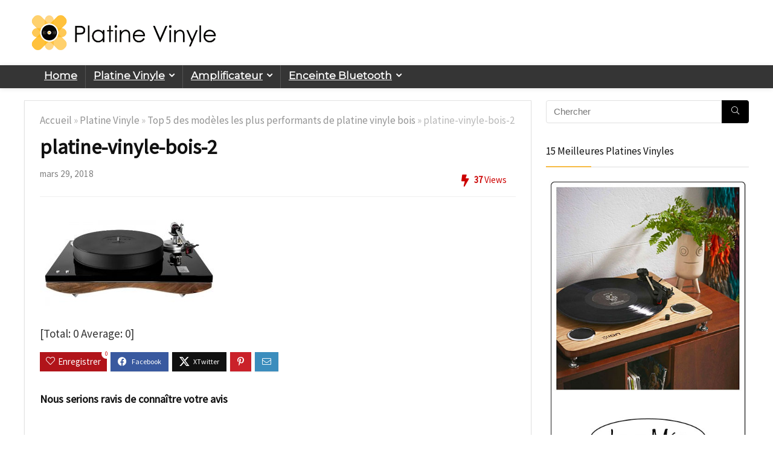

--- FILE ---
content_type: text/html; charset=UTF-8
request_url: https://platinevinyle.org/platine-vinyle-bois/platine-vinyle-bois-2/
body_size: 30321
content:
<!DOCTYPE html><html lang="fr-FR"><head><meta charset="UTF-8" /><script>if(navigator.userAgent.match(/MSIE|Internet Explorer/i)||navigator.userAgent.match(/Trident\/7\..*?rv:11/i)){var href=document.location.href;if(!href.match(/[?&]nowprocket/)){if(href.indexOf("?")==-1){if(href.indexOf("#")==-1){document.location.href=href+"?nowprocket=1"}else{document.location.href=href.replace("#","?nowprocket=1#")}}else{if(href.indexOf("#")==-1){document.location.href=href+"&nowprocket=1"}else{document.location.href=href.replace("#","&nowprocket=1#")}}}}</script><script>class RocketLazyLoadScripts{constructor(){this.v="1.2.3",this.triggerEvents=["keydown","mousedown","mousemove","touchmove","touchstart","touchend","wheel"],this.userEventHandler=this._triggerListener.bind(this),this.touchStartHandler=this._onTouchStart.bind(this),this.touchMoveHandler=this._onTouchMove.bind(this),this.touchEndHandler=this._onTouchEnd.bind(this),this.clickHandler=this._onClick.bind(this),this.interceptedClicks=[],window.addEventListener("pageshow",t=>{this.persisted=t.persisted}),window.addEventListener("DOMContentLoaded",()=>{this._preconnect3rdParties()}),this.delayedScripts={normal:[],async:[],defer:[]},this.trash=[],this.allJQueries=[]}_addUserInteractionListener(t){if(document.hidden){t._triggerListener();return}this.triggerEvents.forEach(e=>window.addEventListener(e,t.userEventHandler,{passive:!0})),window.addEventListener("touchstart",t.touchStartHandler,{passive:!0}),window.addEventListener("mousedown",t.touchStartHandler),document.addEventListener("visibilitychange",t.userEventHandler)}_removeUserInteractionListener(){this.triggerEvents.forEach(t=>window.removeEventListener(t,this.userEventHandler,{passive:!0})),document.removeEventListener("visibilitychange",this.userEventHandler)}_onTouchStart(t){"HTML"!==t.target.tagName&&(window.addEventListener("touchend",this.touchEndHandler),window.addEventListener("mouseup",this.touchEndHandler),window.addEventListener("touchmove",this.touchMoveHandler,{passive:!0}),window.addEventListener("mousemove",this.touchMoveHandler),t.target.addEventListener("click",this.clickHandler),this._renameDOMAttribute(t.target,"onclick","rocket-onclick"),this._pendingClickStarted())}_onTouchMove(t){window.removeEventListener("touchend",this.touchEndHandler),window.removeEventListener("mouseup",this.touchEndHandler),window.removeEventListener("touchmove",this.touchMoveHandler,{passive:!0}),window.removeEventListener("mousemove",this.touchMoveHandler),t.target.removeEventListener("click",this.clickHandler),this._renameDOMAttribute(t.target,"rocket-onclick","onclick"),this._pendingClickFinished()}_onTouchEnd(t){window.removeEventListener("touchend",this.touchEndHandler),window.removeEventListener("mouseup",this.touchEndHandler),window.removeEventListener("touchmove",this.touchMoveHandler,{passive:!0}),window.removeEventListener("mousemove",this.touchMoveHandler)}_onClick(t){t.target.removeEventListener("click",this.clickHandler),this._renameDOMAttribute(t.target,"rocket-onclick","onclick"),this.interceptedClicks.push(t),t.preventDefault(),t.stopPropagation(),t.stopImmediatePropagation(),this._pendingClickFinished()}_replayClicks(){window.removeEventListener("touchstart",this.touchStartHandler,{passive:!0}),window.removeEventListener("mousedown",this.touchStartHandler),this.interceptedClicks.forEach(t=>{t.target.dispatchEvent(new MouseEvent("click",{view:t.view,bubbles:!0,cancelable:!0}))})}_waitForPendingClicks(){return new Promise(t=>{this._isClickPending?this._pendingClickFinished=t:t()})}_pendingClickStarted(){this._isClickPending=!0}_pendingClickFinished(){this._isClickPending=!1}_renameDOMAttribute(t,e,r){t.hasAttribute&&t.hasAttribute(e)&&(event.target.setAttribute(r,event.target.getAttribute(e)),event.target.removeAttribute(e))}_triggerListener(){this._removeUserInteractionListener(this),"loading"===document.readyState?document.addEventListener("DOMContentLoaded",this._loadEverythingNow.bind(this)):this._loadEverythingNow()}_preconnect3rdParties(){let t=[];document.querySelectorAll("script[type=rocketlazyloadscript]").forEach(e=>{if(e.hasAttribute("src")){let r=new URL(e.src).origin;r!==location.origin&&t.push({src:r,crossOrigin:e.crossOrigin||"module"===e.getAttribute("data-rocket-type")})}}),t=[...new Map(t.map(t=>[JSON.stringify(t),t])).values()],this._batchInjectResourceHints(t,"preconnect")}async _loadEverythingNow(){this.lastBreath=Date.now(),this._delayEventListeners(this),this._delayJQueryReady(this),this._handleDocumentWrite(),this._registerAllDelayedScripts(),this._preloadAllScripts(),await this._loadScriptsFromList(this.delayedScripts.normal),await this._loadScriptsFromList(this.delayedScripts.defer),await this._loadScriptsFromList(this.delayedScripts.async);try{await this._triggerDOMContentLoaded(),await this._triggerWindowLoad()}catch(t){console.error(t)}window.dispatchEvent(new Event("rocket-allScriptsLoaded")),this._waitForPendingClicks().then(()=>{this._replayClicks()}),this._emptyTrash()}_registerAllDelayedScripts(){document.querySelectorAll("script[type=rocketlazyloadscript]").forEach(t=>{t.hasAttribute("data-rocket-src")?t.hasAttribute("async")&&!1!==t.async?this.delayedScripts.async.push(t):t.hasAttribute("defer")&&!1!==t.defer||"module"===t.getAttribute("data-rocket-type")?this.delayedScripts.defer.push(t):this.delayedScripts.normal.push(t):this.delayedScripts.normal.push(t)})}async _transformScript(t){return new Promise((await this._littleBreath(),navigator.userAgent.indexOf("Firefox/")>0||""===navigator.vendor)?e=>{let r=document.createElement("script");[...t.attributes].forEach(t=>{let e=t.nodeName;"type"!==e&&("data-rocket-type"===e&&(e="type"),"data-rocket-src"===e&&(e="src"),r.setAttribute(e,t.nodeValue))}),t.text&&(r.text=t.text),r.hasAttribute("src")?(r.addEventListener("load",e),r.addEventListener("error",e)):(r.text=t.text,e());try{t.parentNode.replaceChild(r,t)}catch(i){e()}}:async e=>{function r(){t.setAttribute("data-rocket-status","failed"),e()}try{let i=t.getAttribute("data-rocket-type"),n=t.getAttribute("data-rocket-src");t.text,i?(t.type=i,t.removeAttribute("data-rocket-type")):t.removeAttribute("type"),t.addEventListener("load",function r(){t.setAttribute("data-rocket-status","executed"),e()}),t.addEventListener("error",r),n?(t.removeAttribute("data-rocket-src"),t.src=n):t.src="data:text/javascript;base64,"+window.btoa(unescape(encodeURIComponent(t.text)))}catch(s){r()}})}async _loadScriptsFromList(t){let e=t.shift();return e&&e.isConnected?(await this._transformScript(e),this._loadScriptsFromList(t)):Promise.resolve()}_preloadAllScripts(){this._batchInjectResourceHints([...this.delayedScripts.normal,...this.delayedScripts.defer,...this.delayedScripts.async],"preload")}_batchInjectResourceHints(t,e){var r=document.createDocumentFragment();t.forEach(t=>{let i=t.getAttribute&&t.getAttribute("data-rocket-src")||t.src;if(i){let n=document.createElement("link");n.href=i,n.rel=e,"preconnect"!==e&&(n.as="script"),t.getAttribute&&"module"===t.getAttribute("data-rocket-type")&&(n.crossOrigin=!0),t.crossOrigin&&(n.crossOrigin=t.crossOrigin),t.integrity&&(n.integrity=t.integrity),r.appendChild(n),this.trash.push(n)}}),document.head.appendChild(r)}_delayEventListeners(t){let e={};function r(t,r){!function t(r){!e[r]&&(e[r]={originalFunctions:{add:r.addEventListener,remove:r.removeEventListener},eventsToRewrite:[]},r.addEventListener=function(){arguments[0]=i(arguments[0]),e[r].originalFunctions.add.apply(r,arguments)},r.removeEventListener=function(){arguments[0]=i(arguments[0]),e[r].originalFunctions.remove.apply(r,arguments)});function i(t){return e[r].eventsToRewrite.indexOf(t)>=0?"rocket-"+t:t}}(t),e[t].eventsToRewrite.push(r)}function i(t,e){let r=t[e];Object.defineProperty(t,e,{get:()=>r||function(){},set(i){t["rocket"+e]=r=i}})}r(document,"DOMContentLoaded"),r(window,"DOMContentLoaded"),r(window,"load"),r(window,"pageshow"),r(document,"readystatechange"),i(document,"onreadystatechange"),i(window,"onload"),i(window,"onpageshow")}_delayJQueryReady(t){let e;function r(r){if(r&&r.fn&&!t.allJQueries.includes(r)){r.fn.ready=r.fn.init.prototype.ready=function(e){return t.domReadyFired?e.bind(document)(r):document.addEventListener("rocket-DOMContentLoaded",()=>e.bind(document)(r)),r([])};let i=r.fn.on;r.fn.on=r.fn.init.prototype.on=function(){if(this[0]===window){function t(t){return t.split(" ").map(t=>"load"===t||0===t.indexOf("load.")?"rocket-jquery-load":t).join(" ")}"string"==typeof arguments[0]||arguments[0]instanceof String?arguments[0]=t(arguments[0]):"object"==typeof arguments[0]&&Object.keys(arguments[0]).forEach(e=>{let r=arguments[0][e];delete arguments[0][e],arguments[0][t(e)]=r})}return i.apply(this,arguments),this},t.allJQueries.push(r)}e=r}r(window.jQuery),Object.defineProperty(window,"jQuery",{get:()=>e,set(t){r(t)}})}async _triggerDOMContentLoaded(){this.domReadyFired=!0,await this._littleBreath(),document.dispatchEvent(new Event("rocket-DOMContentLoaded")),await this._littleBreath(),window.dispatchEvent(new Event("rocket-DOMContentLoaded")),await this._littleBreath(),document.dispatchEvent(new Event("rocket-readystatechange")),await this._littleBreath(),document.rocketonreadystatechange&&document.rocketonreadystatechange()}async _triggerWindowLoad(){await this._littleBreath(),window.dispatchEvent(new Event("rocket-load")),await this._littleBreath(),window.rocketonload&&window.rocketonload(),await this._littleBreath(),this.allJQueries.forEach(t=>t(window).trigger("rocket-jquery-load")),await this._littleBreath();let t=new Event("rocket-pageshow");t.persisted=this.persisted,window.dispatchEvent(t),await this._littleBreath(),window.rocketonpageshow&&window.rocketonpageshow({persisted:this.persisted})}_handleDocumentWrite(){let t=new Map;document.write=document.writeln=function(e){let r=document.currentScript;r||console.error("WPRocket unable to document.write this: "+e);let i=document.createRange(),n=r.parentElement,s=t.get(r);void 0===s&&(s=r.nextSibling,t.set(r,s));let a=document.createDocumentFragment();i.setStart(a,0),a.appendChild(i.createContextualFragment(e)),n.insertBefore(a,s)}}async _littleBreath(){Date.now()-this.lastBreath>45&&(await this._requestAnimFrame(),this.lastBreath=Date.now())}async _requestAnimFrame(){return document.hidden?new Promise(t=>setTimeout(t)):new Promise(t=>requestAnimationFrame(t))}_emptyTrash(){this.trash.forEach(t=>t.remove())}static run(){let t=new RocketLazyLoadScripts;t._addUserInteractionListener(t)}}RocketLazyLoadScripts.run();</script><meta name="viewport" content="width=device-width, initial-scale=1.0" /> <!-- feeds & pingback --><link rel="profile" href="http://gmpg.org/xfn/11" /><link rel="pingback" href="https://platinevinyle.org/xmlrpc.php" /><meta name='robots' content='index, follow, max-image-preview:large, max-snippet:-1, max-video-preview:-1' /> <!-- Google Tag Manager for WordPress by gtm4wp.com --> <script data-cfasync="false" data-pagespeed-no-defer> var gtm4wp_datalayer_name = "dataLayer";
 var dataLayer = dataLayer || []; </script> <!-- End Google Tag Manager for WordPress by gtm4wp.com --> <!-- This site is optimized with the Yoast SEO plugin v23.6 - https://yoast.com/wordpress/plugins/seo/ --><title>platine-vinyle-bois-2 - Platine Vinyle</title><link rel="preload" as="style" href="https://fonts.googleapis.com/css?family=Montserrat%7CSource%20Sans%20Pro&#038;subset=latin&#038;display=swap" /><link rel="stylesheet" href="https://fonts.googleapis.com/css?family=Montserrat%7CSource%20Sans%20Pro&#038;subset=latin&#038;display=swap" media="print" onload="this.media='all'" /><noscript><link rel="stylesheet" href="https://fonts.googleapis.com/css?family=Montserrat%7CSource%20Sans%20Pro&#038;subset=latin&#038;display=swap" /></noscript><link rel="canonical" href="https://platinevinyle.org/platine-vinyle-bois/platine-vinyle-bois-2/" /><meta property="og:locale" content="fr_FR" /><meta property="og:type" content="article" /><meta property="og:title" content="platine-vinyle-bois-2 - Platine Vinyle" /><meta property="og:description" content="[Total: 0 Average: 0]" /><meta property="og:url" content="https://platinevinyle.org/platine-vinyle-bois/platine-vinyle-bois-2/" /><meta property="og:site_name" content="Platine Vinyle" /><meta property="article:modified_time" content="2018-03-29T14:10:02+00:00" /><meta property="og:image" content="https://platinevinyle.org/platine-vinyle-bois/platine-vinyle-bois-2" /><meta property="og:image:width" content="800" /><meta property="og:image:height" content="400" /><meta property="og:image:type" content="image/jpeg" /><meta name="twitter:card" content="summary_large_image" /> <script type="application/ld+json" class="yoast-schema-graph">{"@context":"https://schema.org","@graph":[{"@type":"WebPage","@id":"https://platinevinyle.org/platine-vinyle-bois/platine-vinyle-bois-2/","url":"https://platinevinyle.org/platine-vinyle-bois/platine-vinyle-bois-2/","name":"platine-vinyle-bois-2 - Platine Vinyle","isPartOf":{"@id":"https://platinevinyle.org/#website"},"primaryImageOfPage":{"@id":"https://platinevinyle.org/platine-vinyle-bois/platine-vinyle-bois-2/#primaryimage"},"image":{"@id":"https://platinevinyle.org/platine-vinyle-bois/platine-vinyle-bois-2/#primaryimage"},"thumbnailUrl":"https://platinevinyle.org/wp-content/uploads/2018/03/platine-vinyle-bois-2.jpg","datePublished":"2018-03-29T14:09:59+00:00","dateModified":"2018-03-29T14:10:02+00:00","breadcrumb":{"@id":"https://platinevinyle.org/platine-vinyle-bois/platine-vinyle-bois-2/#breadcrumb"},"inLanguage":"fr-FR","potentialAction":[{"@type":"ReadAction","target":["https://platinevinyle.org/platine-vinyle-bois/platine-vinyle-bois-2/"]}]},{"@type":"ImageObject","inLanguage":"fr-FR","@id":"https://platinevinyle.org/platine-vinyle-bois/platine-vinyle-bois-2/#primaryimage","url":"https://platinevinyle.org/wp-content/uploads/2018/03/platine-vinyle-bois-2.jpg","contentUrl":"https://platinevinyle.org/wp-content/uploads/2018/03/platine-vinyle-bois-2.jpg","width":800,"height":400,"caption":"platine vinyle bois"},{"@type":"BreadcrumbList","@id":"https://platinevinyle.org/platine-vinyle-bois/platine-vinyle-bois-2/#breadcrumb","itemListElement":[{"@type":"ListItem","position":1,"name":"Home","item":"https://platinevinyle.org/"},{"@type":"ListItem","position":2,"name":"Top 5 des modèles les plus performants de platine vinyle bois","item":"https://platinevinyle.org/platine-vinyle-bois/"},{"@type":"ListItem","position":3,"name":"platine-vinyle-bois-2"}]},{"@type":"WebSite","@id":"https://platinevinyle.org/#website","url":"https://platinevinyle.org/","name":"Platine Vinyle","description":"Tourne Disque | Ampli | Enceinte Bluetooth | Test et Avis","publisher":{"@id":"https://platinevinyle.org/#organization"},"potentialAction":[{"@type":"SearchAction","target":{"@type":"EntryPoint","urlTemplate":"https://platinevinyle.org/?s={search_term_string}"},"query-input":{"@type":"PropertyValueSpecification","valueRequired":true,"valueName":"search_term_string"}}],"inLanguage":"fr-FR"},{"@type":"Organization","@id":"https://platinevinyle.org/#organization","name":"Platine Vinyle","url":"https://platinevinyle.org/","logo":{"@type":"ImageObject","inLanguage":"fr-FR","@id":"https://platinevinyle.org/#/schema/logo/image/","url":"https://platinevinyle.org/wp-content/uploads/2018/03/platine-vinyle-02logo.png","contentUrl":"https://platinevinyle.org/wp-content/uploads/2018/03/platine-vinyle-02logo.png","width":1200,"height":282,"caption":"Platine Vinyle"},"image":{"@id":"https://platinevinyle.org/#/schema/logo/image/"}},false]}</script> <!-- / Yoast SEO plugin. --><link rel='dns-prefetch' href='//fonts.googleapis.com' /><link rel='dns-prefetch' href='//youtube.com' /><link href='https://fonts.gstatic.com' crossorigin rel='preconnect' /><link rel="alternate" type="application/rss+xml" title="Platine Vinyle &raquo; Flux" href="https://platinevinyle.org/feed/" /><link rel="alternate" type="application/rss+xml" title="Platine Vinyle &raquo; Flux des commentaires" href="https://platinevinyle.org/comments/feed/" /><link rel="alternate" type="application/rss+xml" title="Platine Vinyle &raquo; platine-vinyle-bois-2 Flux des commentaires" href="https://platinevinyle.org/platine-vinyle-bois/platine-vinyle-bois-2/feed/" /> <style id='wp-emoji-styles-inline-css' type='text/css'> img.wp-smiley, img.emoji {
 display: inline !important;
 border: none !important;
 box-shadow: none !important;
 height: 1em !important;
 width: 1em !important;
 margin: 0 0.07em !important;
 vertical-align: -0.1em !important;
 background: none !important;
 padding: 0 !important;
 } </style><link rel='stylesheet' id='wp-block-library-css' href='https://platinevinyle.org/wp-includes/css/dist/block-library/style.min.css' type='text/css' media='all' /> <style id='global-styles-inline-css' type='text/css'> :root{--wp--preset--aspect-ratio--square: 1;--wp--preset--aspect-ratio--4-3: 4/3;--wp--preset--aspect-ratio--3-4: 3/4;--wp--preset--aspect-ratio--3-2: 3/2;--wp--preset--aspect-ratio--2-3: 2/3;--wp--preset--aspect-ratio--16-9: 16/9;--wp--preset--aspect-ratio--9-16: 9/16;--wp--preset--color--black: #000000;--wp--preset--color--cyan-bluish-gray: #abb8c3;--wp--preset--color--white: #ffffff;--wp--preset--color--pale-pink: #f78da7;--wp--preset--color--vivid-red: #cf2e2e;--wp--preset--color--luminous-vivid-orange: #ff6900;--wp--preset--color--luminous-vivid-amber: #fcb900;--wp--preset--color--light-green-cyan: #7bdcb5;--wp--preset--color--vivid-green-cyan: #00d084;--wp--preset--color--pale-cyan-blue: #8ed1fc;--wp--preset--color--vivid-cyan-blue: #0693e3;--wp--preset--color--vivid-purple: #9b51e0;--wp--preset--color--main: var(--rehub-main-color);--wp--preset--color--secondary: var(--rehub-sec-color);--wp--preset--color--buttonmain: var(--rehub-main-btn-bg);--wp--preset--color--cyan-grey: #abb8c3;--wp--preset--color--orange-light: #fcb900;--wp--preset--color--red: #cf2e2e;--wp--preset--color--red-bright: #f04057;--wp--preset--color--vivid-green: #00d084;--wp--preset--color--orange: #ff6900;--wp--preset--color--blue: #0693e3;--wp--preset--gradient--vivid-cyan-blue-to-vivid-purple: linear-gradient(135deg,rgba(6,147,227,1) 0%,rgb(155,81,224) 100%);--wp--preset--gradient--light-green-cyan-to-vivid-green-cyan: linear-gradient(135deg,rgb(122,220,180) 0%,rgb(0,208,130) 100%);--wp--preset--gradient--luminous-vivid-amber-to-luminous-vivid-orange: linear-gradient(135deg,rgba(252,185,0,1) 0%,rgba(255,105,0,1) 100%);--wp--preset--gradient--luminous-vivid-orange-to-vivid-red: linear-gradient(135deg,rgba(255,105,0,1) 0%,rgb(207,46,46) 100%);--wp--preset--gradient--very-light-gray-to-cyan-bluish-gray: linear-gradient(135deg,rgb(238,238,238) 0%,rgb(169,184,195) 100%);--wp--preset--gradient--cool-to-warm-spectrum: linear-gradient(135deg,rgb(74,234,220) 0%,rgb(151,120,209) 20%,rgb(207,42,186) 40%,rgb(238,44,130) 60%,rgb(251,105,98) 80%,rgb(254,248,76) 100%);--wp--preset--gradient--blush-light-purple: linear-gradient(135deg,rgb(255,206,236) 0%,rgb(152,150,240) 100%);--wp--preset--gradient--blush-bordeaux: linear-gradient(135deg,rgb(254,205,165) 0%,rgb(254,45,45) 50%,rgb(107,0,62) 100%);--wp--preset--gradient--luminous-dusk: linear-gradient(135deg,rgb(255,203,112) 0%,rgb(199,81,192) 50%,rgb(65,88,208) 100%);--wp--preset--gradient--pale-ocean: linear-gradient(135deg,rgb(255,245,203) 0%,rgb(182,227,212) 50%,rgb(51,167,181) 100%);--wp--preset--gradient--electric-grass: linear-gradient(135deg,rgb(202,248,128) 0%,rgb(113,206,126) 100%);--wp--preset--gradient--midnight: linear-gradient(135deg,rgb(2,3,129) 0%,rgb(40,116,252) 100%);--wp--preset--font-size--small: 13px;--wp--preset--font-size--medium: 20px;--wp--preset--font-size--large: 36px;--wp--preset--font-size--x-large: 42px;--wp--preset--font-family--system-font: -apple-system,BlinkMacSystemFont,"Segoe UI",Roboto,Oxygen-Sans,Ubuntu,Cantarell,"Helvetica Neue",sans-serif;--wp--preset--font-family--rh-nav-font: var(--rehub-nav-font,-apple-system,BlinkMacSystemFont,"Segoe UI",Roboto,Oxygen-Sans,Ubuntu,Cantarell,"Helvetica Neue",sans-serif);--wp--preset--font-family--rh-head-font: var(--rehub-head-font,-apple-system,BlinkMacSystemFont,"Segoe UI",Roboto,Oxygen-Sans,Ubuntu,Cantarell,"Helvetica Neue",sans-serif);--wp--preset--font-family--rh-btn-font: var(--rehub-btn-font,-apple-system,BlinkMacSystemFont,"Segoe UI",Roboto,Oxygen-Sans,Ubuntu,Cantarell,"Helvetica Neue",sans-serif);--wp--preset--font-family--rh-body-font: var(--rehub-body-font,-apple-system,BlinkMacSystemFont,"Segoe UI",Roboto,Oxygen-Sans,Ubuntu,Cantarell,"Helvetica Neue",sans-serif);--wp--preset--spacing--20: 0.44rem;--wp--preset--spacing--30: 0.67rem;--wp--preset--spacing--40: 1rem;--wp--preset--spacing--50: 1.5rem;--wp--preset--spacing--60: 2.25rem;--wp--preset--spacing--70: 3.38rem;--wp--preset--spacing--80: 5.06rem;--wp--preset--shadow--natural: 6px 6px 9px rgba(0, 0, 0, 0.2);--wp--preset--shadow--deep: 12px 12px 50px rgba(0, 0, 0, 0.4);--wp--preset--shadow--sharp: 6px 6px 0px rgba(0, 0, 0, 0.2);--wp--preset--shadow--outlined: 6px 6px 0px -3px rgba(255, 255, 255, 1), 6px 6px rgba(0, 0, 0, 1);--wp--preset--shadow--crisp: 6px 6px 0px rgba(0, 0, 0, 1);}:root { --wp--style--global--content-size: 760px;--wp--style--global--wide-size: 900px; }:where(body) { margin: 0; }.wp-site-blocks > .alignleft { float: left; margin-right: 2em; }.wp-site-blocks > .alignright { float: right; margin-left: 2em; }.wp-site-blocks > .aligncenter { justify-content: center; margin-left: auto; margin-right: auto; }:where(.is-layout-flex){gap: 0.5em;}:where(.is-layout-grid){gap: 0.5em;}.is-layout-flow > .alignleft{float: left;margin-inline-start: 0;margin-inline-end: 2em;}.is-layout-flow > .alignright{float: right;margin-inline-start: 2em;margin-inline-end: 0;}.is-layout-flow > .aligncenter{margin-left: auto !important;margin-right: auto !important;}.is-layout-constrained > .alignleft{float: left;margin-inline-start: 0;margin-inline-end: 2em;}.is-layout-constrained > .alignright{float: right;margin-inline-start: 2em;margin-inline-end: 0;}.is-layout-constrained > .aligncenter{margin-left: auto !important;margin-right: auto !important;}.is-layout-constrained > :where(:not(.alignleft):not(.alignright):not(.alignfull)){max-width: var(--wp--style--global--content-size);margin-left: auto !important;margin-right: auto !important;}.is-layout-constrained > .alignwide{max-width: var(--wp--style--global--wide-size);}body .is-layout-flex{display: flex;}.is-layout-flex{flex-wrap: wrap;align-items: center;}.is-layout-flex > :is(*, div){margin: 0;}body .is-layout-grid{display: grid;}.is-layout-grid > :is(*, div){margin: 0;}body{padding-top: 0px;padding-right: 0px;padding-bottom: 0px;padding-left: 0px;}a:where(:not(.wp-element-button)){text-decoration: none;}h1{font-size: 29px;line-height: 34px;margin-top: 10px;margin-bottom: 31px;}h2{font-size: 25px;line-height: 31px;margin-top: 10px;margin-bottom: 31px;}h3{font-size: 20px;line-height: 28px;margin-top: 10px;margin-bottom: 25px;}h4{font-size: 18px;line-height: 24px;margin-top: 10px;margin-bottom: 18px;}h5{font-size: 16px;line-height: 20px;margin-top: 10px;margin-bottom: 15px;}h6{font-size: 14px;line-height: 20px;margin-top: 0px;margin-bottom: 10px;}:root :where(.wp-element-button, .wp-block-button__link){background-color: #32373c;border-width: 0;color: #fff;font-family: inherit;font-size: inherit;line-height: inherit;padding: calc(0.667em + 2px) calc(1.333em + 2px);text-decoration: none;}.has-black-color{color: var(--wp--preset--color--black) !important;}.has-cyan-bluish-gray-color{color: var(--wp--preset--color--cyan-bluish-gray) !important;}.has-white-color{color: var(--wp--preset--color--white) !important;}.has-pale-pink-color{color: var(--wp--preset--color--pale-pink) !important;}.has-vivid-red-color{color: var(--wp--preset--color--vivid-red) !important;}.has-luminous-vivid-orange-color{color: var(--wp--preset--color--luminous-vivid-orange) !important;}.has-luminous-vivid-amber-color{color: var(--wp--preset--color--luminous-vivid-amber) !important;}.has-light-green-cyan-color{color: var(--wp--preset--color--light-green-cyan) !important;}.has-vivid-green-cyan-color{color: var(--wp--preset--color--vivid-green-cyan) !important;}.has-pale-cyan-blue-color{color: var(--wp--preset--color--pale-cyan-blue) !important;}.has-vivid-cyan-blue-color{color: var(--wp--preset--color--vivid-cyan-blue) !important;}.has-vivid-purple-color{color: var(--wp--preset--color--vivid-purple) !important;}.has-main-color{color: var(--wp--preset--color--main) !important;}.has-secondary-color{color: var(--wp--preset--color--secondary) !important;}.has-buttonmain-color{color: var(--wp--preset--color--buttonmain) !important;}.has-cyan-grey-color{color: var(--wp--preset--color--cyan-grey) !important;}.has-orange-light-color{color: var(--wp--preset--color--orange-light) !important;}.has-red-color{color: var(--wp--preset--color--red) !important;}.has-red-bright-color{color: var(--wp--preset--color--red-bright) !important;}.has-vivid-green-color{color: var(--wp--preset--color--vivid-green) !important;}.has-orange-color{color: var(--wp--preset--color--orange) !important;}.has-blue-color{color: var(--wp--preset--color--blue) !important;}.has-black-background-color{background-color: var(--wp--preset--color--black) !important;}.has-cyan-bluish-gray-background-color{background-color: var(--wp--preset--color--cyan-bluish-gray) !important;}.has-white-background-color{background-color: var(--wp--preset--color--white) !important;}.has-pale-pink-background-color{background-color: var(--wp--preset--color--pale-pink) !important;}.has-vivid-red-background-color{background-color: var(--wp--preset--color--vivid-red) !important;}.has-luminous-vivid-orange-background-color{background-color: var(--wp--preset--color--luminous-vivid-orange) !important;}.has-luminous-vivid-amber-background-color{background-color: var(--wp--preset--color--luminous-vivid-amber) !important;}.has-light-green-cyan-background-color{background-color: var(--wp--preset--color--light-green-cyan) !important;}.has-vivid-green-cyan-background-color{background-color: var(--wp--preset--color--vivid-green-cyan) !important;}.has-pale-cyan-blue-background-color{background-color: var(--wp--preset--color--pale-cyan-blue) !important;}.has-vivid-cyan-blue-background-color{background-color: var(--wp--preset--color--vivid-cyan-blue) !important;}.has-vivid-purple-background-color{background-color: var(--wp--preset--color--vivid-purple) !important;}.has-main-background-color{background-color: var(--wp--preset--color--main) !important;}.has-secondary-background-color{background-color: var(--wp--preset--color--secondary) !important;}.has-buttonmain-background-color{background-color: var(--wp--preset--color--buttonmain) !important;}.has-cyan-grey-background-color{background-color: var(--wp--preset--color--cyan-grey) !important;}.has-orange-light-background-color{background-color: var(--wp--preset--color--orange-light) !important;}.has-red-background-color{background-color: var(--wp--preset--color--red) !important;}.has-red-bright-background-color{background-color: var(--wp--preset--color--red-bright) !important;}.has-vivid-green-background-color{background-color: var(--wp--preset--color--vivid-green) !important;}.has-orange-background-color{background-color: var(--wp--preset--color--orange) !important;}.has-blue-background-color{background-color: var(--wp--preset--color--blue) !important;}.has-black-border-color{border-color: var(--wp--preset--color--black) !important;}.has-cyan-bluish-gray-border-color{border-color: var(--wp--preset--color--cyan-bluish-gray) !important;}.has-white-border-color{border-color: var(--wp--preset--color--white) !important;}.has-pale-pink-border-color{border-color: var(--wp--preset--color--pale-pink) !important;}.has-vivid-red-border-color{border-color: var(--wp--preset--color--vivid-red) !important;}.has-luminous-vivid-orange-border-color{border-color: var(--wp--preset--color--luminous-vivid-orange) !important;}.has-luminous-vivid-amber-border-color{border-color: var(--wp--preset--color--luminous-vivid-amber) !important;}.has-light-green-cyan-border-color{border-color: var(--wp--preset--color--light-green-cyan) !important;}.has-vivid-green-cyan-border-color{border-color: var(--wp--preset--color--vivid-green-cyan) !important;}.has-pale-cyan-blue-border-color{border-color: var(--wp--preset--color--pale-cyan-blue) !important;}.has-vivid-cyan-blue-border-color{border-color: var(--wp--preset--color--vivid-cyan-blue) !important;}.has-vivid-purple-border-color{border-color: var(--wp--preset--color--vivid-purple) !important;}.has-main-border-color{border-color: var(--wp--preset--color--main) !important;}.has-secondary-border-color{border-color: var(--wp--preset--color--secondary) !important;}.has-buttonmain-border-color{border-color: var(--wp--preset--color--buttonmain) !important;}.has-cyan-grey-border-color{border-color: var(--wp--preset--color--cyan-grey) !important;}.has-orange-light-border-color{border-color: var(--wp--preset--color--orange-light) !important;}.has-red-border-color{border-color: var(--wp--preset--color--red) !important;}.has-red-bright-border-color{border-color: var(--wp--preset--color--red-bright) !important;}.has-vivid-green-border-color{border-color: var(--wp--preset--color--vivid-green) !important;}.has-orange-border-color{border-color: var(--wp--preset--color--orange) !important;}.has-blue-border-color{border-color: var(--wp--preset--color--blue) !important;}.has-vivid-cyan-blue-to-vivid-purple-gradient-background{background: var(--wp--preset--gradient--vivid-cyan-blue-to-vivid-purple) !important;}.has-light-green-cyan-to-vivid-green-cyan-gradient-background{background: var(--wp--preset--gradient--light-green-cyan-to-vivid-green-cyan) !important;}.has-luminous-vivid-amber-to-luminous-vivid-orange-gradient-background{background: var(--wp--preset--gradient--luminous-vivid-amber-to-luminous-vivid-orange) !important;}.has-luminous-vivid-orange-to-vivid-red-gradient-background{background: var(--wp--preset--gradient--luminous-vivid-orange-to-vivid-red) !important;}.has-very-light-gray-to-cyan-bluish-gray-gradient-background{background: var(--wp--preset--gradient--very-light-gray-to-cyan-bluish-gray) !important;}.has-cool-to-warm-spectrum-gradient-background{background: var(--wp--preset--gradient--cool-to-warm-spectrum) !important;}.has-blush-light-purple-gradient-background{background: var(--wp--preset--gradient--blush-light-purple) !important;}.has-blush-bordeaux-gradient-background{background: var(--wp--preset--gradient--blush-bordeaux) !important;}.has-luminous-dusk-gradient-background{background: var(--wp--preset--gradient--luminous-dusk) !important;}.has-pale-ocean-gradient-background{background: var(--wp--preset--gradient--pale-ocean) !important;}.has-electric-grass-gradient-background{background: var(--wp--preset--gradient--electric-grass) !important;}.has-midnight-gradient-background{background: var(--wp--preset--gradient--midnight) !important;}.has-small-font-size{font-size: var(--wp--preset--font-size--small) !important;}.has-medium-font-size{font-size: var(--wp--preset--font-size--medium) !important;}.has-large-font-size{font-size: var(--wp--preset--font-size--large) !important;}.has-x-large-font-size{font-size: var(--wp--preset--font-size--x-large) !important;}.has-system-font-font-family{font-family: var(--wp--preset--font-family--system-font) !important;}.has-rh-nav-font-font-family{font-family: var(--wp--preset--font-family--rh-nav-font) !important;}.has-rh-head-font-font-family{font-family: var(--wp--preset--font-family--rh-head-font) !important;}.has-rh-btn-font-font-family{font-family: var(--wp--preset--font-family--rh-btn-font) !important;}.has-rh-body-font-font-family{font-family: var(--wp--preset--font-family--rh-body-font) !important;}
:where(.wp-block-post-template.is-layout-flex){gap: 1.25em;}:where(.wp-block-post-template.is-layout-grid){gap: 1.25em;}
:where(.wp-block-columns.is-layout-flex){gap: 2em;}:where(.wp-block-columns.is-layout-grid){gap: 2em;}
:root :where(.wp-block-pullquote){font-size: 1.5em;line-height: 1.6;}
:root :where(.wp-block-post-title){margin-top: 4px;margin-right: 0;margin-bottom: 15px;margin-left: 0;}
:root :where(.wp-block-image){margin-top: 0px;margin-bottom: 31px;}
:root :where(.wp-block-media-text){margin-top: 0px;margin-bottom: 31px;}
:root :where(.wp-block-post-content){font-size: 16px;line-height: 28px;} </style><link data-minify="1" rel='stylesheet' id='contact-form-7-css' href='https://platinevinyle.org/wp-content/cache/min/1/wp-content/plugins/contact-form-7/includes/css/styles.css?ver=1737456321' type='text/css' media='all' /><link rel='stylesheet' id='toc-screen-css' href='https://platinevinyle.org/wp-content/plugins/table-of-contents-plus/screen.min.css' type='text/css' media='all' /><link data-minify="1" rel='stylesheet' id='eggrehub-css' href='https://platinevinyle.org/wp-content/cache/min/1/wp-content/themes/rehub-theme/css/eggrehub.css?ver=1737456321' type='text/css' media='all' /><link data-minify="1" rel='stylesheet' id='rhstyle-css' href='https://platinevinyle.org/wp-content/cache/min/1/wp-content/themes/rehub-theme/style.css?ver=1737456321' type='text/css' media='all' /><link data-minify="1" rel='stylesheet' id='rehubicons-css' href='https://platinevinyle.org/wp-content/cache/min/1/wp-content/themes/rehub-theme/iconstyle.css?ver=1737456321' type='text/css' media='all' /><link data-minify="1" rel='stylesheet' id='rhajaxsearch-css' href='https://platinevinyle.org/wp-content/cache/min/1/wp-content/themes/rehub-theme/css/ajaxsearch.css?ver=1737456321' type='text/css' media='all' /><link data-minify="1" rel='stylesheet' id='rhsingle-css' href='https://platinevinyle.org/wp-content/cache/min/1/wp-content/themes/rehub-theme/css/single.css?ver=1737456321' type='text/css' media='all' /> <style id='rocket-lazyload-inline-css' type='text/css'> .rll-youtube-player{position:relative;padding-bottom:56.23%;height:0;overflow:hidden;max-width:100%;}.rll-youtube-player:focus-within{outline: 2px solid currentColor;outline-offset: 5px;}.rll-youtube-player iframe{position:absolute;top:0;left:0;width:100%;height:100%;z-index:100;background:0 0}.rll-youtube-player img{bottom:0;display:block;left:0;margin:auto;max-width:100%;width:100%;position:absolute;right:0;top:0;border:none;height:auto;-webkit-transition:.4s all;-moz-transition:.4s all;transition:.4s all}.rll-youtube-player img:hover{-webkit-filter:brightness(75%)}.rll-youtube-player .play{height:100%;width:100%;left:0;top:0;position:absolute;background:url(https://platinevinyle.org/wp-content/plugins/wp-rocket/assets/img/youtube.png) no-repeat center;background-color: transparent !important;cursor:pointer;border:none;}.wp-embed-responsive .wp-has-aspect-ratio .rll-youtube-player{position:absolute;padding-bottom:0;width:100%;height:100%;top:0;bottom:0;left:0;right:0} </style><link data-minify="1" rel='stylesheet' id='yasrcss-css' href='https://platinevinyle.org/wp-content/cache/min/1/wp-content/plugins/yet-another-stars-rating/includes/css/yasr.css?ver=1737456321' type='text/css' media='all' /> <style id='yasrcss-inline-css' type='text/css'> .yasr-star-rating {
 background-image: url('https://platinevinyle.org/wp-content/plugins/yet-another-stars-rating/includes/img/star_2.svg');
 }
 .yasr-star-rating .yasr-star-value {
 background: url('https://platinevinyle.org/wp-content/plugins/yet-another-stars-rating/includes/img/star_3.svg') ;
 } </style> <script type="text/javascript" src="https://platinevinyle.org/wp-includes/js/jquery/jquery.min.js" id="jquery-core-js" defer></script> <script type="text/javascript" src="https://platinevinyle.org/wp-includes/js/jquery/jquery-migrate.min.js" id="jquery-migrate-js" defer></script> <script type="text/javascript" id="cegg-price-alert-js-extra"> /* <![CDATA[ */
var ceggPriceAlert = {"ajaxurl":"https:\/\/platinevinyle.org\/wp-admin\/admin-ajax.php","nonce":"6c204b23d9"};
/* ]]> */ </script> <script type="rocketlazyloadscript" data-minify="1" data-rocket-type="text/javascript" data-rocket-src="https://platinevinyle.org/wp-content/cache/min/1/wp-content/plugins/content-egg/res/js/price_alert.js?ver=1737456321" id="cegg-price-alert-js" defer></script> <script type="text/javascript" id="rehub-postview-js-extra"> /* <![CDATA[ */
var postviewvar = {"rhpost_ajax_url":"https:\/\/platinevinyle.org\/wp-content\/plugins\/rehub-framework\/includes\/rehub_ajax.php","post_id":"724"};
/* ]]> */ </script> <script type="rocketlazyloadscript" data-minify="1" data-rocket-type="text/javascript" data-rocket-src="https://platinevinyle.org/wp-content/cache/min/1/wp-content/plugins/rehub-framework/assets/js/postviews.js?ver=1737456321" id="rehub-postview-js" defer></script><link rel="https://api.w.org/" href="https://platinevinyle.org/wp-json/" /><link rel="alternate" title="JSON" type="application/json" href="https://platinevinyle.org/wp-json/wp/v2/media/724" /><link rel="EditURI" type="application/rsd+xml" title="RSD" href="https://platinevinyle.org/xmlrpc.php?rsd" /><meta name="generator" content="WordPress 6.6.2" /><link rel='shortlink' href='https://platinevinyle.org/?p=724' /><link rel="alternate" title="oEmbed (JSON)" type="application/json+oembed" href="https://platinevinyle.org/wp-json/oembed/1.0/embed?url=https%3A%2F%2Fplatinevinyle.org%2Fplatine-vinyle-bois%2Fplatine-vinyle-bois-2%2F" /><link rel="alternate" title="oEmbed (XML)" type="text/xml+oembed" href="https://platinevinyle.org/wp-json/oembed/1.0/embed?url=https%3A%2F%2Fplatinevinyle.org%2Fplatine-vinyle-bois%2Fplatine-vinyle-bois-2%2F&#038;format=xml" /> <!-- Google Tag Manager for WordPress by gtm4wp.com --> <!-- GTM Container placement set to manual --> <script data-cfasync="false" data-pagespeed-no-defer type="text/javascript"> var dataLayer_content = {"pagePostType":"attachment","pagePostType2":"single-attachment","pagePostAuthor":"Miza"};
 dataLayer.push( dataLayer_content ); </script> <script type="rocketlazyloadscript" data-cfasync="false"> (function(w,d,s,l,i){w[l]=w[l]||[];w[l].push({'gtm.start':
new Date().getTime(),event:'gtm.js'});var f=d.getElementsByTagName(s)[0],
j=d.createElement(s),dl=l!='dataLayer'?'&l='+l:'';j.async=true;j.src=
'//www.googletagmanager.com/gtm.js?id='+i+dl;f.parentNode.insertBefore(j,f);
})(window,document,'script','dataLayer','GTM-T8HPT37'); </script> <!-- End Google Tag Manager for WordPress by gtm4wp.com --><link rel="preload" href="https://platinevinyle.org/wp-content/themes/rehub-theme/fonts/rhicons.woff2?3oibrk" as="font" type="font/woff2" crossorigin="crossorigin"><style type="text/css"> .rate-line .filled,.rate_bar_wrap .review-top .overall-score,.rate-bar-bar,.top_rating_item .score.square_score,.radial-progress .circle .mask .fill{background-color:#f6bb44;}.meter-wrapper .meter,.rate_bar_wrap_two_reviews .score_val{border-color:#f6bb44;}.main-nav{box-shadow:0 1px 8px rgba(0,0,0,0.1),0 0 0 1px rgba(0,0,0,0.03) !important;}nav.top_menu > ul > li > a{font-size:17px}.dl-menuwrapper li a,nav.top_menu > ul > li > a,#re_menu_near_logo li,#re_menu_near_logo li{font-family:"Montserrat",trebuchet ms !important;}:root{--rehub-nav-font:Montserrat;}.sidebar,.rehub-body-font,body{font-family:"Source Sans Pro",arial !important;}:root{--rehub-body-font:Source Sans Pro;}.post,body .post-readopt .post-inner,body .post-readopt:not(.main-side),body .post-readopt .post,.post p{font-size:19px;line-height:31px;} .widget .title:after{border-bottom:2px solid #f6bb44;}.rehub-main-color-border,nav.top_menu > ul > li.vertical-menu.border-main-color .sub-menu,.rh-main-bg-hover:hover,.wp-block-quote,ul.def_btn_link_tabs li.active a,.wp-block-pullquote{border-color:#f6bb44;}.wpsm_promobox.rehub_promobox{border-left-color:#f6bb44!important;}.color_link{color:#f6bb44 !important;}.featured_slider:hover .score,article.post .wpsm_toplist_heading:before{border-color:#f6bb44;}.btn_more:hover,.tw-pagination .current{border:1px solid #f6bb44;color:#fff}.rehub_woo_review .rehub_woo_tabs_menu li.current{border-top:3px solid #f6bb44;}.gallery-pics .gp-overlay{box-shadow:0 0 0 4px #f6bb44 inset;}.post .rehub_woo_tabs_menu li.current,.woocommerce div.product .woocommerce-tabs ul.tabs li.active{border-top:2px solid #f6bb44;}.rething_item a.cat{border-bottom-color:#f6bb44}nav.top_menu ul li ul.sub-menu{border-bottom:2px solid #f6bb44;}.widget.deal_daywoo,.elementor-widget-wpsm_woofeatured .deal_daywoo{border:3px solid #f6bb44;padding:20px;background:#fff;}.deal_daywoo .wpsm-bar-bar{background-color:#f6bb44 !important} #buddypress div.item-list-tabs ul li.selected a span,#buddypress div.item-list-tabs ul li.current a span,#buddypress div.item-list-tabs ul li a span,.user-profile-div .user-menu-tab > li.active > a,.user-profile-div .user-menu-tab > li.active > a:focus,.user-profile-div .user-menu-tab > li.active > a:hover,.news_in_thumb:hover a.rh-label-string,.news_out_thumb:hover a.rh-label-string,.col-feat-grid:hover a.rh-label-string,.carousel-style-deal .re_carousel .controls,.re_carousel .controls:hover,.openedprevnext .postNavigation .postnavprev,.postNavigation .postnavprev:hover,.top_chart_pagination a.selected,.flex-control-paging li a.flex-active,.flex-control-paging li a:hover,.btn_more:hover,body .tabs-menu li:hover,body .tabs-menu li.current,.featured_slider:hover .score,#bbp_user_edit_submit,.bbp-topic-pagination a,.bbp-topic-pagination a,.custom-checkbox label.checked:after,.slider_post .caption,ul.postpagination li.active a,ul.postpagination li:hover a,ul.postpagination li a:focus,.top_theme h5 strong,.re_carousel .text:after,#topcontrol:hover,.main_slider .flex-overlay:hover a.read-more,.rehub_chimp #mc_embed_signup input#mc-embedded-subscribe,#rank_1.rank_count,#toplistmenu > ul li:before,.rehub_chimp:before,.wpsm-members > strong:first-child,.r_catbox_btn,.wpcf7 .wpcf7-submit,.wpsm_pretty_hover li:hover,.wpsm_pretty_hover li.current,.rehub-main-color-bg,.togglegreedybtn:after,.rh-bg-hover-color:hover a.rh-label-string,.rh-main-bg-hover:hover,.rh_wrapper_video_playlist .rh_video_currently_playing,.rh_wrapper_video_playlist .rh_video_currently_playing.rh_click_video:hover,.rtmedia-list-item .rtmedia-album-media-count,.tw-pagination .current,.dokan-dashboard .dokan-dash-sidebar ul.dokan-dashboard-menu li.active,.dokan-dashboard .dokan-dash-sidebar ul.dokan-dashboard-menu li:hover,.dokan-dashboard .dokan-dash-sidebar ul.dokan-dashboard-menu li.dokan-common-links a:hover,#ywqa-submit-question,.woocommerce .widget_price_filter .ui-slider .ui-slider-range,.rh-hov-bor-line > a:after,nav.top_menu > ul:not(.off-canvas) > li > a:after,.rh-border-line:after,.wpsm-table.wpsm-table-main-color table tr th,.rh-hov-bg-main-slide:before,.rh-hov-bg-main-slidecol .col_item:before,.mvx-tablink.active::before{background:#f6bb44;}@media (max-width:767px){.postNavigation .postnavprev{background:#f6bb44;}}.rh-main-bg-hover:hover,.rh-main-bg-hover:hover .whitehovered,.user-profile-div .user-menu-tab > li.active > a{color:#fff !important} a,.carousel-style-deal .deal-item .priced_block .price_count ins,nav.top_menu ul li.menu-item-has-children ul li.menu-item-has-children > a:before,.flexslider .fa-pulse,.footer-bottom .widget .f_menu li a:hover,.comment_form h3 a,.bbp-body li.bbp-forum-info > a:hover,.bbp-body li.bbp-topic-title > a:hover,#subscription-toggle a:before,#favorite-toggle a:before,.aff_offer_links .aff_name a,.rh-deal-price,.commentlist .comment-content small a,.related_articles .title_cat_related a,article em.emph,.campare_table table.one td strong.red,.sidebar .tabs-item .detail p a,.footer-bottom .widget .title span,footer p a,.welcome-frase strong,article.post .wpsm_toplist_heading:before,.post a.color_link,.categoriesbox:hover h3 a:after,.bbp-body li.bbp-forum-info > a,.bbp-body li.bbp-topic-title > a,.widget .title i,.woocommerce-MyAccount-navigation ul li.is-active a,.category-vendormenu li.current a,.deal_daywoo .title,.rehub-main-color,.wpsm_pretty_colored ul li.current a,.wpsm_pretty_colored ul li.current,.rh-heading-hover-color:hover h2 a,.rh-heading-hover-color:hover h3 a,.rh-heading-hover-color:hover h4 a,.rh-heading-hover-color:hover h5 a,.rh-heading-hover-color:hover h3,.rh-heading-hover-color:hover h2,.rh-heading-hover-color:hover h4,.rh-heading-hover-color:hover h5,.rh-heading-hover-color:hover .rh-heading-hover-item a,.rh-heading-icon:before,.widget_layered_nav ul li.chosen a:before,.wp-block-quote.is-style-large p,ul.page-numbers li span.current,ul.page-numbers li a:hover,ul.page-numbers li.active a,.page-link > span:not(.page-link-title),blockquote:not(.wp-block-quote) p,span.re_filtersort_btn:hover,span.active.re_filtersort_btn,.deal_daywoo .price,div.sortingloading:after{color:#f6bb44;} .page-link > span:not(.page-link-title),.widget.widget_affegg_widget .title,.widget.top_offers .title,.widget.cegg_widget_products .title,header .header_first_style .search form.search-form [type="submit"],header .header_eight_style .search form.search-form [type="submit"],.filter_home_pick span.active,.filter_home_pick span:hover,.filter_product_pick span.active,.filter_product_pick span:hover,.rh_tab_links a.active,.rh_tab_links a:hover,.wcv-navigation ul.menu li.active,.wcv-navigation ul.menu li:hover a,form.search-form [type="submit"],.rehub-sec-color-bg,input#ywqa-submit-question,input#ywqa-send-answer,.woocommerce button.button.alt,.tabsajax span.active.re_filtersort_btn,.wpsm-table.wpsm-table-sec-color table tr th,.rh-slider-arrow,.rh-hov-bg-sec-slide:before,.rh-hov-bg-sec-slidecol .col_item:before{background:#000000 !important;color:#fff !important;outline:0}.widget.widget_affegg_widget .title:after,.widget.top_offers .title:after,.widget.cegg_widget_products .title:after{border-top-color:#000000 !important;}.page-link > span:not(.page-link-title){border:1px solid #000000;}.page-link > span:not(.page-link-title),.header_first_style .search form.search-form [type="submit"] i{color:#fff !important;}.rh_tab_links a.active,.rh_tab_links a:hover,.rehub-sec-color-border,nav.top_menu > ul > li.vertical-menu.border-sec-color > .sub-menu,body .rh-slider-thumbs-item--active{border-color:#000000}.rh_wrapper_video_playlist .rh_video_currently_playing,.rh_wrapper_video_playlist .rh_video_currently_playing.rh_click_video:hover{background-color:#000000;box-shadow:1200px 0 0 #000000 inset;}.rehub-sec-color{color:#000000} form.search-form input[type="text"]{border-radius:4px}.news .priced_block .price_count,.blog_string .priced_block .price_count,.main_slider .price_count{margin-right:5px}.right_aff .priced_block .btn_offer_block,.right_aff .priced_block .price_count{border-radius:0 !important}form.search-form.product-search-form input[type="text"]{border-radius:4px 0 0 4px;}form.search-form [type="submit"]{border-radius:0 4px 4px 0;}.rtl form.search-form.product-search-form input[type="text"]{border-radius:0 4px 4px 0;}.rtl form.search-form [type="submit"]{border-radius:4px 0 0 4px;}.price_count,.rehub_offer_coupon,#buddypress .dir-search input[type=text],.gmw-form-wrapper input[type=text],.gmw-form-wrapper select,#buddypress a.button,.btn_more,#main_header .wpsm-button,#rh-header-cover-image .wpsm-button,#wcvendor_image_bg .wpsm-button,input[type="text"],textarea,input[type="tel"],input[type="password"],input[type="email"],input[type="url"],input[type="number"],.def_btn,input[type="submit"],input[type="button"],input[type="reset"],.rh_offer_list .offer_thumb .deal_img_wrap,.grid_onsale,.rehub-main-smooth,.re_filter_instore span.re_filtersort_btn:hover,.re_filter_instore span.active.re_filtersort_btn,#buddypress .standard-form input[type=text],#buddypress .standard-form textarea,.blacklabelprice{border-radius:4px}.news-community,.woocommerce .products.grid_woo .product,.rehub_chimp #mc_embed_signup input.email,#mc_embed_signup input#mc-embedded-subscribe,.rh_offer_list,.woo-tax-logo,#buddypress div.item-list-tabs ul li a,#buddypress form#whats-new-form,#buddypress div#invite-list,#buddypress #send-reply div.message-box,.rehub-sec-smooth,.rate-bar-bar,.rate-bar,#wcfm-main-contentainer #wcfm-content,.wcfm_welcomebox_header{border-radius:5px}#rhSplashSearch form.search-form input[type="text"],#rhSplashSearch form.search-form [type="submit"]{border-radius:0 !important} .woocommerce .woo-button-area .masked_coupon,.woocommerce a.woo_loop_btn,.woocommerce .button.checkout,.woocommerce input.button.alt,.woocommerce a.add_to_cart_button:not(.flat-woo-btn),.woocommerce-page a.add_to_cart_button:not(.flat-woo-btn),.woocommerce .single_add_to_cart_button,.woocommerce div.product form.cart .button,.woocommerce .checkout-button.button,.priced_block .btn_offer_block,.priced_block .button,.rh-deal-compact-btn,input.mdf_button,#buddypress input[type="submit"],#buddypress input[type="button"],#buddypress input[type="reset"],#buddypress button.submit,.wpsm-button.rehub_main_btn,.wcv-grid a.button,input.gmw-submit,#ws-plugin--s2member-profile-submit,#rtmedia_create_new_album,input[type="submit"].dokan-btn-theme,a.dokan-btn-theme,.dokan-btn-theme,#wcfm_membership_container a.wcfm_submit_button,.woocommerce button.button,.rehub-main-btn-bg,.woocommerce #payment #place_order,.wc-block-grid__product-add-to-cart.wp-block-button .wp-block-button__link{background:none #e94e29 !important;color:#ffffff !important;fill:#ffffff !important;border:none !important;text-decoration:none !important;outline:0;box-shadow:-1px 6px 19px rgba(233,78,41,0.2) !important;border-radius:4px !important;}.rehub-main-btn-bg > a{color:#ffffff !important;}.woocommerce a.woo_loop_btn:hover,.woocommerce .button.checkout:hover,.woocommerce input.button.alt:hover,.woocommerce a.add_to_cart_button:not(.flat-woo-btn):hover,.woocommerce-page a.add_to_cart_button:not(.flat-woo-btn):hover,.woocommerce a.single_add_to_cart_button:hover,.woocommerce-page a.single_add_to_cart_button:hover,.woocommerce div.product form.cart .button:hover,.woocommerce-page div.product form.cart .button:hover,.woocommerce .checkout-button.button:hover,.priced_block .btn_offer_block:hover,.wpsm-button.rehub_main_btn:hover,#buddypress input[type="submit"]:hover,#buddypress input[type="button"]:hover,#buddypress input[type="reset"]:hover,#buddypress button.submit:hover,.small_post .btn:hover,.ap-pro-form-field-wrapper input[type="submit"]:hover,.wcv-grid a.button:hover,#ws-plugin--s2member-profile-submit:hover,.rething_button .btn_more:hover,#wcfm_membership_container a.wcfm_submit_button:hover,.woocommerce #payment #place_order:hover,.woocommerce button.button:hover,.rehub-main-btn-bg:hover,.rehub-main-btn-bg:hover > a,.wc-block-grid__product-add-to-cart.wp-block-button .wp-block-button__link:hover{background:none #e94e29 !important;color:#ffffff !important;border-color:transparent;box-shadow:-1px 6px 13px rgba(233,78,41,0.4) !important;}.rehub_offer_coupon:hover{border:1px dashed #e94e29;}.rehub_offer_coupon:hover i.far,.rehub_offer_coupon:hover i.fal,.rehub_offer_coupon:hover i.fas{color:#e94e29}.re_thing_btn .rehub_offer_coupon.not_masked_coupon:hover{color:#e94e29 !important}.woocommerce a.woo_loop_btn:active,.woocommerce .button.checkout:active,.woocommerce .button.alt:active,.woocommerce a.add_to_cart_button:not(.flat-woo-btn):active,.woocommerce-page a.add_to_cart_button:not(.flat-woo-btn):active,.woocommerce a.single_add_to_cart_button:active,.woocommerce-page a.single_add_to_cart_button:active,.woocommerce div.product form.cart .button:active,.woocommerce-page div.product form.cart .button:active,.woocommerce .checkout-button.button:active,.wpsm-button.rehub_main_btn:active,#buddypress input[type="submit"]:active,#buddypress input[type="button"]:active,#buddypress input[type="reset"]:active,#buddypress button.submit:active,.ap-pro-form-field-wrapper input[type="submit"]:active,.wcv-grid a.button:active,#ws-plugin--s2member-profile-submit:active,.woocommerce #payment #place_order:active,input[type="submit"].dokan-btn-theme:active,a.dokan-btn-theme:active,.dokan-btn-theme:active,.woocommerce button.button:active,.rehub-main-btn-bg:active,.wc-block-grid__product-add-to-cart.wp-block-button .wp-block-button__link:active{background:none #e94e29 !important;box-shadow:0 1px 0 #999 !important;top:2px;color:#ffffff !important;}.rehub_btn_color,.rehub_chimp_flat #mc_embed_signup input#mc-embedded-subscribe{background-color:#e94e29;border:1px solid #e94e29;color:#ffffff;text-shadow:none}.rehub_btn_color:hover{color:#ffffff;background-color:#e94e29;border:1px solid #e94e29;}.rething_button .btn_more{border:1px solid #e94e29;color:#e94e29;}.rething_button .priced_block.block_btnblock .price_count{color:#e94e29;font-weight:normal;}.widget_merchant_list .buttons_col{background-color:#e94e29 !important;}.widget_merchant_list .buttons_col a{color:#ffffff !important;}.rehub-svg-btn-fill svg{fill:#e94e29;}.rehub-svg-btn-stroke svg{stroke:#e94e29;}@media (max-width:767px){#float-panel-woo-area{border-top:1px solid #e94e29}}:root{--rehub-main-color:#f6bb44;--rehub-sec-color:#000000;--rehub-main-btn-bg:#e94e29;--rehub-link-color:#f6bb44;}</style><style type="text/css">.broken_link, a.broken_link {
 text-decoration: line-through;
}</style><link rel="icon" href="https://platinevinyle.org/wp-content/uploads/2018/02/cropped-vector_495_09-512-32x32.png" sizes="32x32" /><link rel="icon" href="https://platinevinyle.org/wp-content/uploads/2018/02/cropped-vector_495_09-512-192x192.png" sizes="192x192" /><link rel="apple-touch-icon" href="https://platinevinyle.org/wp-content/uploads/2018/02/cropped-vector_495_09-512-180x180.png" /><meta name="msapplication-TileImage" content="https://platinevinyle.org/wp-content/uploads/2018/02/cropped-vector_495_09-512-270x270.png" /> <noscript><style id="rocket-lazyload-nojs-css">.rll-youtube-player, [data-lazy-src]{display:none !important;}</style></noscript></head><body class="attachment attachment-template-default single single-attachment postid-724 attachmentid-724 attachment-jpeg wp-custom-logo wp-embed-responsive"> <!-- GTM Container placement set to manual --> <!-- Google Tag Manager (noscript) --> <noscript><iframe src="https://www.googletagmanager.com/ns.html?id=GTM-T8HPT37" height="0" width="0" style="display:none;visibility:hidden" aria-hidden="true"></iframe></noscript> <!-- End Google Tag Manager (noscript) --> <!-- Outer Start --><div class="rh-outer-wrap"><div id="top_ankor"></div> <!-- HEADER --><header id="main_header" class="white_style width-100p position-relative"><div class="header_wrap"> <!-- Logo section --><div class="logo_section_wrap hideontablet"><div class="rh-container"><div class="logo-section rh-flex-center-align tabletblockdisplay header_six_style clearfix"><div class="logo"> <a href="https://platinevinyle.org" class="logo_image"><img width="330" height="78" src="data:image/svg+xml,%3Csvg%20xmlns='http://www.w3.org/2000/svg'%20viewBox='0%200%20330%2078'%3E%3C/svg%3E" alt="Platine Vinyle" data-lazy-src="http://platinevinyle.org/wp-content/uploads/2018/03/platine-vinyle-02logo.png" /><noscript><img width="330" height="78" src="http://platinevinyle.org/wp-content/uploads/2018/03/platine-vinyle-02logo.png" alt="Platine Vinyle" /></noscript></a></div><div class="rh-flex-center-align rh-flex-right-align"></div></div></div></div> <!-- /Logo section --> <!-- Main Navigation --><div class="header_icons_menu search-form-inheader main-nav mob-logo-enabled rh-stickme dark_style"><div class="rh-container rh-flex-center-align logo_insticky_enabled"> <a href="https://platinevinyle.org" class="logo_image_insticky"><img width="295" height="59" src="data:image/svg+xml,%3Csvg%20xmlns='http://www.w3.org/2000/svg'%20viewBox='0%200%20295%2059'%3E%3C/svg%3E" alt="Platine Vinyle" data-lazy-src="http://platinevinyle.org/wp-content/uploads/2018/03/platine-vinyle-42.png" /><noscript><img width="295" height="59" src="http://platinevinyle.org/wp-content/uploads/2018/03/platine-vinyle-42.png" alt="Platine Vinyle" /></noscript></a><nav class="top_menu"><ul id="menu-menu" class="menu"><li id="menu-item-73" class="menu-item menu-item-type-post_type menu-item-object-page menu-item-home"><a href="https://platinevinyle.org/">Home</a></li><li id="menu-item-2758" class="menu-item menu-item-type-custom menu-item-object-custom menu-item-has-children"><a href="http://platinevinyle.org/category/platine-vinyle/">Platine Vinyle</a><ul class="sub-menu"><li id="menu-item-137" class="menu-item menu-item-type-custom menu-item-object-custom menu-item-has-children"><a href="#">Marques</a><ul class="sub-menu"><li id="menu-item-1015" class="menu-item menu-item-type-custom menu-item-object-custom"><a href="/platine-vinyle-akai">Akai</a></li><li id="menu-item-1004" class="menu-item menu-item-type-custom menu-item-object-custom"><a href="/tourne-disque-auna/">Auna</a></li><li id="menu-item-344" class="menu-item menu-item-type-post_type menu-item-object-post"><a href="https://platinevinyle.org/platine-vinyle-audio-technica/">Audio Technica</a></li><li id="menu-item-992" class="menu-item menu-item-type-custom menu-item-object-custom"><a href="/tourne-disque-big-ben/">Big Ben</a></li><li id="menu-item-422" class="menu-item menu-item-type-post_type menu-item-object-post"><a href="https://platinevinyle.org/crosley-platine/">Crosley</a></li><li id="menu-item-139" class="menu-item menu-item-type-post_type menu-item-object-post"><a href="https://platinevinyle.org/platine-vinyle-denon/">Denon</a></li><li id="menu-item-1028" class="menu-item menu-item-type-custom menu-item-object-custom"><a href="/platine-vinyle-dual/">Dual</a></li><li id="menu-item-382" class="menu-item menu-item-type-post_type menu-item-object-post"><a href="https://platinevinyle.org/platine-vinyle-ion/">Ion</a></li><li id="menu-item-1031" class="menu-item menu-item-type-custom menu-item-object-custom"><a href="/platine-numark/">Numark</a></li><li id="menu-item-863" class="menu-item menu-item-type-post_type menu-item-object-post"><a href="https://platinevinyle.org/tourne-disque-philips/">Philips</a></li><li id="menu-item-231" class="menu-item menu-item-type-post_type menu-item-object-post"><a href="https://platinevinyle.org/platine-vinyle-pioneer/">Pioneer</a></li><li id="menu-item-758" class="menu-item menu-item-type-post_type menu-item-object-post"><a href="https://platinevinyle.org/platine-project/">Pro-Ject</a></li><li id="menu-item-619" class="menu-item menu-item-type-post_type menu-item-object-post"><a href="https://platinevinyle.org/platine-reloop/">Reloop</a></li><li id="menu-item-321" class="menu-item menu-item-type-post_type menu-item-object-post"><a href="https://platinevinyle.org/platine-vinyle-sony/">Sony</a></li><li id="menu-item-851" class="menu-item menu-item-type-post_type menu-item-object-post"><a href="https://platinevinyle.org/platine-vinyle-teac/">Teac</a></li><li id="menu-item-1057" class="menu-item menu-item-type-post_type menu-item-object-post"><a href="https://platinevinyle.org/platine-thorens/">Thorens</a></li></ul></li><li id="menu-item-1005" class="menu-item menu-item-type-custom menu-item-object-custom menu-item-has-children"><a href="#">Typologie</a><ul class="sub-menu"><li id="menu-item-1306" class="menu-item menu-item-type-post_type menu-item-object-post"><a href="https://platinevinyle.org/platine-vinyle-automatique/">Automatique</a></li><li id="menu-item-1006" class="menu-item menu-item-type-post_type menu-item-object-post"><a href="https://platinevinyle.org/platine-vinyle-bois/">Bois</a></li><li id="menu-item-1012" class="menu-item menu-item-type-post_type menu-item-object-post"><a href="https://platinevinyle.org/platine-vinyle-bluetooth/">Bluetooth</a></li><li id="menu-item-1011" class="menu-item menu-item-type-post_type menu-item-object-post"><a href="https://platinevinyle.org/platine-vinyle-dj/">DJ </a></li><li id="menu-item-1010" class="menu-item menu-item-type-post_type menu-item-object-post"><a href="https://platinevinyle.org/platine-vinyle-portable/">Portable</a></li><li id="menu-item-1009" class="menu-item menu-item-type-post_type menu-item-object-post"><a href="https://platinevinyle.org/platine-vinyle-usb/">USB</a></li><li id="menu-item-1008" class="menu-item menu-item-type-post_type menu-item-object-post"><a href="https://platinevinyle.org/platine-vinyle-vintage/">Vintage</a></li><li id="menu-item-1007" class="menu-item menu-item-type-post_type menu-item-object-post"><a href="https://platinevinyle.org/platine-vinyle-verticale/">Verticale</a></li></ul></li><li id="menu-item-2757" class="menu-item menu-item-type-custom menu-item-object-custom menu-item-has-children"><a href="http://platinevinyle.org/tag/avis-tests-platine/">Avis &#038; Test</a><ul class="sub-menu"><li id="menu-item-262" class="menu-item menu-item-type-custom menu-item-object-custom"><a href="/tag/pas-cher/">Pas cher < 180 €</a></li><li id="menu-item-263" class="menu-item menu-item-type-custom menu-item-object-custom"><a href="/tag/moyenne-gamme/">Moyenne gamme < 400 €</a></li><li id="menu-item-261" class="menu-item menu-item-type-custom menu-item-object-custom"><a href="/tag/haut-de-gamme">Haut de gamme 400+ €</a></li></ul></li><li id="menu-item-1298" class="menu-item menu-item-type-post_type menu-item-object-page"><a href="https://platinevinyle.org/platine-vinyle-comparatif/">Comparatif</a></li></ul></li><li id="menu-item-2759" class="menu-item menu-item-type-taxonomy menu-item-object-category menu-item-has-children"><a href="https://platinevinyle.org/category/amplificateur/">Amplificateur</a><ul class="sub-menu"><li id="menu-item-2764" class="menu-item menu-item-type-post_type menu-item-object-post"><a href="https://platinevinyle.org/meilleur-ampli-denon/">Ampli Denon</a></li><li id="menu-item-2761" class="menu-item menu-item-type-post_type menu-item-object-post"><a href="https://platinevinyle.org/meilleur-ampli-sony/">Ampli Sony</a></li><li id="menu-item-2763" class="menu-item menu-item-type-post_type menu-item-object-post"><a href="https://platinevinyle.org/meilleur-ampli-yamaha/">Ampli Yamaha</a></li></ul></li><li id="menu-item-2760" class="menu-item menu-item-type-taxonomy menu-item-object-category menu-item-has-children"><a href="https://platinevinyle.org/category/enceinte/">Enceinte Bluetooth</a><ul class="sub-menu"><li id="menu-item-2158" class="menu-item menu-item-type-post_type menu-item-object-post"><a href="https://platinevinyle.org/enceinte-pour-platine-vinyle/">Enceinte pour platine vinyle</a></li><li id="menu-item-3253" class="menu-item menu-item-type-custom menu-item-object-custom"><a href="/meilleur-enceinte-bluetooth-jbl">JBL</a></li><li id="menu-item-2157" class="menu-item menu-item-type-post_type menu-item-object-post"><a href="https://platinevinyle.org/meilleur-enceinte-bluetooth-marshall/">Marshall</a></li></ul></li></ul></nav><div class="responsive_nav_wrap rh_mobile_menu"><div id="dl-menu" class="dl-menuwrapper rh-flex-center-align"> <button id="dl-trigger" class="dl-trigger" aria-label="Menu"> <svg viewBox="0 0 32 32" xmlns="http://www.w3.org/2000/svg"> <g> <line stroke-linecap="round" id="rhlinemenu_1" y2="7" x2="29" y1="7" x1="3"/> <line stroke-linecap="round" id="rhlinemenu_2" y2="16" x2="18" y1="16" x1="3"/> <line stroke-linecap="round" id="rhlinemenu_3" y2="25" x2="26" y1="25" x1="3"/> </g> </svg> </button><div id="mobile-menu-icons" class="rh-flex-center-align rh-flex-right-align"> <button class='icon-search-onclick' aria-label='Search'><i class='rhicon rhi-search'></i></button></div></div></div></div></div> <!-- /Main Navigation --></div></header> <!-- CONTENT --><div class="rh-container"><div class="rh-content-wrap clearfix"> <!-- Main Side --><div class="main-side single clearfix"><div class="rh-post-wrapper"><article class="post-inner post post-724 attachment type-attachment status-inherit hentry" id="post-724"> <!-- Title area --><div class="rh_post_layout_metabig"><div class="title_single_area mb15"><div class="breadcrumb font90 rh_opacity_7"><a href="https://platinevinyle.org/" >Accueil</a> &raquo; <span><a  href="https://platinevinyle.org/category/platine-vinyle/">Platine Vinyle</a></span> &raquo; <span><a  href="https://platinevinyle.org/platine-vinyle-bois/">Top 5 des modèles les plus performants de platine vinyle bois</a></span> &raquo; <span class="current">platine-vinyle-bois-2</span></div><!-- .breadcrumbs --><h1>platine-vinyle-bois-2</h1><div class="meta post-meta-big flowhidden mb15 pb15 greycolor border-grey-bottom"><div class="floatleft mr15 rtlml15"> <span class="floatleft authortimemeta lineheight20 fontbold"><div class="date_time_post font80 fontnormal lineheight15"> mars 29, 2018</div> </span></div><div class="floatright ml15 postviewcomm font15px lineheight25 mt5"> <span class="postview_meta mr15 ml15"><strong>37</strong> Views</span></div></div><div class="clearfix"></div></div></div><p class="attachment"><a href='https://platinevinyle.org/wp-content/uploads/2018/03/platine-vinyle-bois-2.jpg'><img decoding="async" width="300" height="150" src="data:image/svg+xml,%3Csvg%20xmlns='http://www.w3.org/2000/svg'%20viewBox='0%200%20300%20150'%3E%3C/svg%3E" class="attachment-medium size-medium" alt="platine vinyle bois" data-lazy-srcset="https://platinevinyle.org/wp-content/uploads/2018/03/platine-vinyle-bois-2-300x150.jpg 300w, https://platinevinyle.org/wp-content/uploads/2018/03/platine-vinyle-bois-2-768x384.jpg 768w, https://platinevinyle.org/wp-content/uploads/2018/03/platine-vinyle-bois-2-1024x512.jpg 1024w, https://platinevinyle.org/wp-content/uploads/2018/03/platine-vinyle-bois-2-788x394.jpg 788w, https://platinevinyle.org/wp-content/uploads/2018/03/platine-vinyle-bois-2.jpg 800w" data-lazy-sizes="(max-width: 300px) 100vw, 300px" data-lazy-src="https://platinevinyle.org/wp-content/uploads/2018/03/platine-vinyle-bois-2-300x150.jpg" /><noscript><img decoding="async" width="300" height="150" src="https://platinevinyle.org/wp-content/uploads/2018/03/platine-vinyle-bois-2-300x150.jpg" class="attachment-medium size-medium" alt="platine vinyle bois" srcset="https://platinevinyle.org/wp-content/uploads/2018/03/platine-vinyle-bois-2-300x150.jpg 300w, https://platinevinyle.org/wp-content/uploads/2018/03/platine-vinyle-bois-2-768x384.jpg 768w, https://platinevinyle.org/wp-content/uploads/2018/03/platine-vinyle-bois-2-1024x512.jpg 1024w, https://platinevinyle.org/wp-content/uploads/2018/03/platine-vinyle-bois-2-788x394.jpg 788w, https://platinevinyle.org/wp-content/uploads/2018/03/platine-vinyle-bois-2.jpg 800w" sizes="(max-width: 300px) 100vw, 300px" /></noscript></a></p><div style='text-align:left' class='yasr-auto-insert-visitor'><!--Yasr Visitor Votes Shortcode--><div id='yasr_visitor_votes_3069b6753c67b' class='yasr-visitor-votes'><div id='yasr-vv-second-row-container-3069b6753c67b'
 class='yasr-vv-second-row-container'><div id='yasr-visitor-votes-rater-3069b6753c67b'
 class='yasr-rater-stars-vv'
 data-rater-postid='724'
 data-rating='0'
 data-rater-starsize='32'
 data-rater-readonly='false'
 data-rater-nonce='ff018ade62'
 data-issingular='true'
 ></div><div class="yasr-vv-stats-text-container" id="yasr-vv-stats-text-container-3069b6753c67b"><span id="yasr-vv-text-container-3069b6753c67b" class="yasr-vv-text-container">[Total: <span id="yasr-vv-votes-number-container-3069b6753c67b">0</span> Average: <span id="yasr-vv-average-container-3069b6753c67b">0</span>]</span></div><div id='yasr-vv-loader-3069b6753c67b' class='yasr-vv-container-loader'></div></div><div id='yasr-vv-bottom-container-3069b6753c67b' class='yasr-vv-bottom-container'></div></div><!--End Yasr Visitor Votes Shortcode--></div></article><div class="clearfix"></div><div class="post_share"><div class="social_icon  row_social_inpost"><div class="favour_in_row favour_btn_red"><div class="heart_thumb_wrap text-center"><span class="flowhidden cell_wishlist"><span class="heartplus" data-post_id="724" data-informer="0"><span class="ml5 rtlmr5 wishaddwrap" id="wishadd724">Enregistrer</span><span class="ml5 rtlmr5 wishaddedwrap" id="wishadded724">Enregistré</span><span class="ml5 rtlmr5 wishremovedwrap" id="wishremoved724">Supprimé</span> </span></span><span data-wishcount="0" id="wishcount724" class="thumbscount">0</span></div></div><span data-href="https://www.facebook.com/sharer/sharer.php?u=https%3A%2F%2Fplatinevinyle.org%2Fplatine-vinyle-bois%2Fplatine-vinyle-bois-2%2F" class="fb share-link-image" data-service="facebook"><i class="rhicon rhi-facebook"></i></span><span data-href="https://twitter.com/share?url=https%3A%2F%2Fplatinevinyle.org%2Fplatine-vinyle-bois%2Fplatine-vinyle-bois-2%2F&text=platine-vinyle-bois-2" class="tw share-link-image" data-service="twitter"><i class="rhicon rhi-twitter"></i></span><span data-href="https://pinterest.com/pin/create/button/?url=https%3A%2F%2Fplatinevinyle.org%2Fplatine-vinyle-bois%2Fplatine-vinyle-bois-2%2F&amp;media=&amp;description=platine-vinyle-bois-2" class="pn share-link-image" data-service="pinterest"><i class="rhicon rhi-pinterest-p"></i></span><span data-href="mailto:?subject=platine-vinyle-bois-2&body=Check out: https%3A%2F%2Fplatinevinyle.org%2Fplatine-vinyle-bois%2Fplatine-vinyle-bois-2%2F - Platine+Vinyle" class="in share-link-image" data-service="email"><i class="rhicon rhi-envelope"></i></span></div></div> <!-- PAGER SECTION --><div class="float-posts-nav" id="float-posts-nav"><div class="postNavigation prevPostBox"></div><div class="postNavigation nextPostBox"></div></div> <!-- /PAGER SECTION --><div class="tags mb25"><p></p></div><div id="comments" class="clearfix"><div class="post-comments"><div class='title_comments'>Nous serions ravis de connaître votre avis</div><div id="tab-1"><ol class="commentlist"></ol><div id='comments_pagination'></div></div><ol id="loadcomment-list" class="commentlist"></ol><div id="respond" class="comment-respond"><h3 id="reply-title" class="comment-reply-title">Laisser un commentaire <small><a rel="nofollow" id="cancel-comment-reply-link" href="/platine-vinyle-bois/platine-vinyle-bois-2/#respond" style="display:none;">Annuler la réponse</a></small></h3><form action="https://platinevinyle.org/wp-comments-post.php" method="post" id="commentform" class="comment-form"><textarea id="comment" name="comment" cols="30" rows="10" aria-required="true" aria-label="comment"></textarea><div class="usr_re"><input id="author" type="text" value="" name="author" placeholder="Nom"></div><div class="email_re"><input id="email" type="text" value="" name="email" placeholder="E-mail"></div><div class="site_re end"><input id="url" type="text" value="" name="url" placeholder="Website"></div><div class="clearfix"></div><p class="form-submit"><input name="submit" type="submit" id="submit" class="submit" value="Envoyer" /> <input type='hidden' name='comment_post_ID' value='724' id='comment_post_ID' /> <input type='hidden' name='comment_parent' id='comment_parent' value='0' /></p><p style="display: none;"><input type="hidden" id="akismet_comment_nonce" name="akismet_comment_nonce" value="c20184bb0c" /></p><p style="display: none !important;" class="akismet-fields-container" data-prefix="ak_"><label>&#916;<textarea name="ak_hp_textarea" cols="45" rows="8" maxlength="100"></textarea></label><input type="hidden" id="ak_js_1" name="ak_js" value="221"/><script type="rocketlazyloadscript">document.getElementById( "ak_js_1" ).setAttribute( "value", ( new Date() ).getTime() );</script></p></form></div><!-- #respond --></div> <!-- end comments div --></div></div></div> <!-- /Main Side --> <!-- Sidebar --><aside class="sidebar"> <!-- SIDEBAR WIDGET AREA --><div id="search-2" class="widget widget_search"><form  role="search" method="get" class="search-form" action="https://platinevinyle.org/"> <input type="text" name="s" placeholder="Chercher" class="re-ajax-search" autocomplete="off" data-posttype="post"> <input type="hidden" name="post_type" value="post" /> <button type="submit" class="btnsearch hideonmobile" aria-label="Chercher"><i class="rhicon rhi-search"></i></button></form><div class="re-aj-search-wrap rhscrollthin"></div></div><div id="media_image-4" class="widget widget_media_image"><div class="title">15 Meilleures Platines Vinyles</div><a href="/meilleur-platine-vinyle"><img width="439" height="680" src="data:image/svg+xml,%3Csvg%20xmlns='http://www.w3.org/2000/svg'%20viewBox='0%200%20439%20680'%3E%3C/svg%3E" class="image wp-image-1069  attachment-full size-full" alt="" style="max-width: 100%; height: auto;" decoding="async" data-lazy-srcset="https://platinevinyle.org/wp-content/uploads/2018/11/9-tourne-meilleur-platine-vinyle.jpg 439w, https://platinevinyle.org/wp-content/uploads/2018/11/9-tourne-meilleur-platine-vinyle-194x300.jpg 194w, https://platinevinyle.org/wp-content/uploads/2018/11/9-tourne-meilleur-platine-vinyle-768x1189.jpg 768w, https://platinevinyle.org/wp-content/uploads/2018/11/9-tourne-meilleur-platine-vinyle-661x1024.jpg 661w, https://platinevinyle.org/wp-content/uploads/2018/11/9-tourne-meilleur-platine-vinyle-788x1220.jpg 788w" data-lazy-sizes="(max-width: 439px) 100vw, 439px" data-lazy-src="https://platinevinyle.org/wp-content/uploads/2018/11/9-tourne-meilleur-platine-vinyle.jpg" /><noscript><img width="439" height="680" src="https://platinevinyle.org/wp-content/uploads/2018/11/9-tourne-meilleur-platine-vinyle.jpg" class="image wp-image-1069  attachment-full size-full" alt="" style="max-width: 100%; height: auto;" decoding="async" srcset="https://platinevinyle.org/wp-content/uploads/2018/11/9-tourne-meilleur-platine-vinyle.jpg 439w, https://platinevinyle.org/wp-content/uploads/2018/11/9-tourne-meilleur-platine-vinyle-194x300.jpg 194w, https://platinevinyle.org/wp-content/uploads/2018/11/9-tourne-meilleur-platine-vinyle-768x1189.jpg 768w, https://platinevinyle.org/wp-content/uploads/2018/11/9-tourne-meilleur-platine-vinyle-661x1024.jpg 661w, https://platinevinyle.org/wp-content/uploads/2018/11/9-tourne-meilleur-platine-vinyle-788x1220.jpg 788w" sizes="(max-width: 439px) 100vw, 439px" /></noscript></a></div><div id="rehub_posts_widget-2" class="widget posts_widget">No posts for this criteria.</div><div id="rehub_sticky_on_scroll-3" class="widget stickyscroll_widget pb0"><div class="title">Meilleur Choix</div><div align="center"> <img src="data:image/svg+xml,%3Csvg%20xmlns='http://www.w3.org/2000/svg'%20viewBox='0%200%2090%200'%3E%3C/svg%3E" class="center" width="90%" data-lazy-src="http://platinevinyle.org/wp-content/uploads/2019/02/platine-vinyle-marley-stir-it-up-02-1024x512.jpg"><noscript><img src="http://platinevinyle.org/wp-content/uploads/2019/02/platine-vinyle-marley-stir-it-up-02-1024x512.jpg" class="center" width="90%"></noscript><p style="text-align: center;"><span style="font-size: 120%;"><strong>House of Marley Stir It Up </strong></span></p> <img src="data:image/svg+xml,%3Csvg%20xmlns='http://www.w3.org/2000/svg'%20viewBox='0%200%2040%200'%3E%3C/svg%3E" class="center" width="40%" data-lazy-src="http://platinevinyle.org/wp-content/uploads/2019/01/st-art.jpg"><noscript><img src="http://platinevinyle.org/wp-content/uploads/2019/01/st-art.jpg" class="center" width="40%"></noscript><p style="text-align: center;">Une platine à base de matériaux respectant l’environnement</p> <br> <a href="https://amzn.to/3oFvJXa" target="_blank" rel="nofollow" style="border-radius:20" class="wpsm-button green medium">VÉRIFIER LE PRIX</a></div></div></aside> <!-- /Sidebar --></div></div> <!-- /CONTENT --> <!-- FOOTER --><div class="footer-bottom dark_style"> <style scoped> .footer-bottom.dark_style{background-color: #000000;}
 .footer-bottom.dark_style .footer_widget { color: #f5f5f5}
 .footer-bottom.dark_style .footer_widget .title, .footer-bottom.dark_style .footer_widget h2, .footer-bottom.dark_style .footer_widget a, .footer-bottom .footer_widget.dark_style ul li a{color: #f1f1f1;}
 .footer-bottom.dark_style .footer_widget .widget_categories ul li:before, .footer-bottom.dark_style .footer_widget .widget_archive ul li:before, .footer-bottom.dark_style .footer_widget .widget_nav_menu ul li:before{color:#fff;} </style><div class="rh-container clearfix"></div></div><footer id='theme_footer' class="pt20 pb20 dark_style"> <style scoped> footer#theme_footer.dark_style { background: none #222; }
 footer#theme_footer.dark_style div.f_text, footer#theme_footer.dark_style div.f_text a:not(.rehub-main-color) {color: #f1f1f1;} </style><div class="rh-container clearfix"><div class="footer_most_bottom mobilecenterdisplay mobilepadding"><div class="f_text font80"> <span class="f_text_span">Copyright 2018-2022 platinevinyle.org© | Made with  ♥ in France -  P. IVA: 04021000981</span></div></div></div></footer> <!-- FOOTER --></div><!-- Outer End --> <span class="rehub_scroll" id="topcontrol" data-scrollto="#top_ankor"><i class="rhicon rhi-chevron-up"></i></span><div id="logo_mobile_wrapper"><a href="https://platinevinyle.org" class="logo_image_mobile"><img src="data:image/svg+xml,%3Csvg%20xmlns='http://www.w3.org/2000/svg'%20viewBox='0%200%20160%2050'%3E%3C/svg%3E" alt="Platine Vinyle" width="160" height="50" data-lazy-src="http://platinevinyle.org/wp-content/uploads/2018/03/platine-vinyle-02logo.png" /><noscript><img src="http://platinevinyle.org/wp-content/uploads/2018/03/platine-vinyle-02logo.png" alt="Platine Vinyle" width="160" height="50" /></noscript></a></div><div id="rhmobpnlcustom" class="rhhidden"><div id="rhmobtoppnl" style="" class="pr15 pl15 pb15 pt15"><div class="text-center"><a href="https://platinevinyle.org"><img id="mobpanelimg" src="data:image/svg+xml,%3Csvg%20xmlns='http://www.w3.org/2000/svg'%20viewBox='0%200%20150%2045'%3E%3C/svg%3E" alt="Logo" width="150" height="45" data-lazy-src="http://platinevinyle.org/wp-content/uploads/2018/03/platine-vinyle-02logo.png" /><noscript><img id="mobpanelimg" src="http://platinevinyle.org/wp-content/uploads/2018/03/platine-vinyle-02logo.png" alt="Logo" width="150" height="45" /></noscript></a></div></div></div><div id="rhslidingMenu"><div id="slide-menu-mobile"></div></div><div id="rhSplashSearch"><div class="search-header-contents"><div id="close-src-splash" class="rh-close-btn rh-hovered-scale position-relative text-center cursorpointer rh-circular-hover abdposright rtlposleft mt15 mr20 ml30" style="z-index:999"><span><i class="rhicon rhi-times whitebg roundborder50p rh-shadow4" aria-hidden="true"></i></span></div><form  role="search" method="get" class="search-form" action="https://platinevinyle.org/"> <input type="text" name="s" placeholder="Chercher" class="re-ajax-search" autocomplete="off" data-posttype="post"> <input type="hidden" name="post_type" value="post" /> <button type="submit" class="btnsearch hideonmobile" aria-label="Chercher"><i class="rhicon rhi-search"></i></button></form><div class="re-aj-search-wrap rhscrollthin"></div></div></div><link data-minify="1" rel='stylesheet' id='rhcomments-css' href='https://platinevinyle.org/wp-content/cache/min/1/wp-content/themes/rehub-theme/css/comments.css?ver=1737456321' type='text/css' media='all' /> <script type="rocketlazyloadscript" data-rocket-type="text/javascript" data-rocket-src="https://platinevinyle.org/wp-includes/js/dist/hooks.min.js" id="wp-hooks-js"></script> <script type="rocketlazyloadscript" data-rocket-type="text/javascript" data-rocket-src="https://platinevinyle.org/wp-includes/js/dist/i18n.min.js" id="wp-i18n-js"></script> <script type="rocketlazyloadscript" data-rocket-type="text/javascript" id="wp-i18n-js-after"> /* <![CDATA[ */
wp.i18n.setLocaleData( { 'text direction\u0004ltr': [ 'ltr' ] } );
/* ]]> */ </script> <script type="rocketlazyloadscript" data-minify="1" data-rocket-type="text/javascript" data-rocket-src="https://platinevinyle.org/wp-content/cache/min/1/wp-content/plugins/contact-form-7/includes/swv/js/index.js?ver=1737456321" id="swv-js" defer></script> <script type="text/javascript" id="contact-form-7-js-extra"> /* <![CDATA[ */
var wpcf7 = {"api":{"root":"https:\/\/platinevinyle.org\/wp-json\/","namespace":"contact-form-7\/v1"},"cached":"1"};
/* ]]> */ </script> <script type="rocketlazyloadscript" data-rocket-type="text/javascript" id="contact-form-7-js-translations"> /* <![CDATA[ */
( function( domain, translations ) {
 var localeData = translations.locale_data[ domain ] || translations.locale_data.messages;
 localeData[""].domain = domain;
 wp.i18n.setLocaleData( localeData, domain );
} )( "contact-form-7", {"translation-revision-date":"2024-10-17 17:27:10+0000","generator":"GlotPress\/4.0.1","domain":"messages","locale_data":{"messages":{"":{"domain":"messages","plural-forms":"nplurals=2; plural=n > 1;","lang":"fr"},"This contact form is placed in the wrong place.":["Ce formulaire de contact est plac\u00e9 dans un mauvais endroit."],"Error:":["Erreur\u00a0:"]}},"comment":{"reference":"includes\/js\/index.js"}} );
/* ]]> */ </script> <script type="rocketlazyloadscript" data-minify="1" data-rocket-type="text/javascript" data-rocket-src="https://platinevinyle.org/wp-content/cache/min/1/wp-content/plugins/contact-form-7/includes/js/index.js?ver=1737456321" id="contact-form-7-js" defer></script> <script type="text/javascript" id="toc-front-js-extra"> /* <![CDATA[ */
var tocplus = {"visibility_show":"afficher","visibility_hide":"masquer","width":"Auto"};
/* ]]> */ </script> <script type="rocketlazyloadscript" data-rocket-type="text/javascript" data-rocket-src="https://platinevinyle.org/wp-content/plugins/table-of-contents-plus/front.min.js" id="toc-front-js" defer></script> <script type="rocketlazyloadscript" data-minify="1" data-rocket-type="text/javascript" data-rocket-src="https://platinevinyle.org/wp-content/cache/min/1/wp-content/plugins/duracelltomi-google-tag-manager/dist/js/gtm4wp-form-move-tracker.js?ver=1737456321" id="gtm4wp-form-move-tracker-js" defer></script> <script type="rocketlazyloadscript" data-rocket-type="text/javascript" id="rocket-browser-checker-js-after"> /* <![CDATA[ */
"use strict";var _createClass=function(){function defineProperties(target,props){for(var i=0;i<props.length;i++){var descriptor=props[i];descriptor.enumerable=descriptor.enumerable||!1,descriptor.configurable=!0,"value"in descriptor&&(descriptor.writable=!0),Object.defineProperty(target,descriptor.key,descriptor)}}return function(Constructor,protoProps,staticProps){return protoProps&&defineProperties(Constructor.prototype,protoProps),staticProps&&defineProperties(Constructor,staticProps),Constructor}}();function _classCallCheck(instance,Constructor){if(!(instance instanceof Constructor))throw new TypeError("Cannot call a class as a function")}var RocketBrowserCompatibilityChecker=function(){function RocketBrowserCompatibilityChecker(options){_classCallCheck(this,RocketBrowserCompatibilityChecker),this.passiveSupported=!1,this._checkPassiveOption(this),this.options=!!this.passiveSupported&&options}return _createClass(RocketBrowserCompatibilityChecker,[{key:"_checkPassiveOption",value:function(self){try{var options={get passive(){return!(self.passiveSupported=!0)}};window.addEventListener("test",null,options),window.removeEventListener("test",null,options)}catch(err){self.passiveSupported=!1}}},{key:"initRequestIdleCallback",value:function(){!1 in window&&(window.requestIdleCallback=function(cb){var start=Date.now();return setTimeout(function(){cb({didTimeout:!1,timeRemaining:function(){return Math.max(0,50-(Date.now()-start))}})},1)}),!1 in window&&(window.cancelIdleCallback=function(id){return clearTimeout(id)})}},{key:"isDataSaverModeOn",value:function(){return"connection"in navigator&&!0===navigator.connection.saveData}},{key:"supportsLinkPrefetch",value:function(){var elem=document.createElement("link");return elem.relList&&elem.relList.supports&&elem.relList.supports("prefetch")&&window.IntersectionObserver&&"isIntersecting"in IntersectionObserverEntry.prototype}},{key:"isSlowConnection",value:function(){return"connection"in navigator&&"effectiveType"in navigator.connection&&("2g"===navigator.connection.effectiveType||"slow-2g"===navigator.connection.effectiveType)}}]),RocketBrowserCompatibilityChecker}();
/* ]]> */ </script> <script type="text/javascript" id="rocket-preload-links-js-extra"> /* <![CDATA[ */
var RocketPreloadLinksConfig = {"excludeUris":"\/(?:.+\/)?feed(?:\/(?:.+\/?)?)?$|\/(?:.+\/)?embed\/|\/(index.php\/)?(.*)wp-json(\/.*|$)|\/refer\/|\/go\/|\/recommend\/|\/recommends\/","usesTrailingSlash":"1","imageExt":"jpg|jpeg|gif|png|tiff|bmp|webp|avif|pdf|doc|docx|xls|xlsx|php","fileExt":"jpg|jpeg|gif|png|tiff|bmp|webp|avif|pdf|doc|docx|xls|xlsx|php|html|htm","siteUrl":"https:\/\/platinevinyle.org","onHoverDelay":"100","rateThrottle":"3"};
/* ]]> */ </script> <script type="rocketlazyloadscript" data-rocket-type="text/javascript" id="rocket-preload-links-js-after"> /* <![CDATA[ */
(function() {
"use strict";var r="function"==typeof Symbol&&"symbol"==typeof Symbol.iterator?function(e){return typeof e}:function(e){return e&&"function"==typeof Symbol&&e.constructor===Symbol&&e!==Symbol.prototype?"symbol":typeof e},e=function(){function i(e,t){for(var n=0;n<t.length;n++){var i=t[n];i.enumerable=i.enumerable||!1,i.configurable=!0,"value"in i&&(i.writable=!0),Object.defineProperty(e,i.key,i)}}return function(e,t,n){return t&&i(e.prototype,t),n&&i(e,n),e}}();function i(e,t){if(!(e instanceof t))throw new TypeError("Cannot call a class as a function")}var t=function(){function n(e,t){i(this,n),this.browser=e,this.config=t,this.options=this.browser.options,this.prefetched=new Set,this.eventTime=null,this.threshold=1111,this.numOnHover=0}return e(n,[{key:"init",value:function(){!this.browser.supportsLinkPrefetch()||this.browser.isDataSaverModeOn()||this.browser.isSlowConnection()||(this.regex={excludeUris:RegExp(this.config.excludeUris,"i"),images:RegExp(".("+this.config.imageExt+")$","i"),fileExt:RegExp(".("+this.config.fileExt+")$","i")},this._initListeners(this))}},{key:"_initListeners",value:function(e){-1<this.config.onHoverDelay&&document.addEventListener("mouseover",e.listener.bind(e),e.listenerOptions),document.addEventListener("mousedown",e.listener.bind(e),e.listenerOptions),document.addEventListener("touchstart",e.listener.bind(e),e.listenerOptions)}},{key:"listener",value:function(e){var t=e.target.closest("a"),n=this._prepareUrl(t);if(null!==n)switch(e.type){case"mousedown":case"touchstart":this._addPrefetchLink(n);break;case"mouseover":this._earlyPrefetch(t,n,"mouseout")}}},{key:"_earlyPrefetch",value:function(t,e,n){var i=this,r=setTimeout(function(){if(r=null,0===i.numOnHover)setTimeout(function(){return i.numOnHover=0},1e3);else if(i.numOnHover>i.config.rateThrottle)return;i.numOnHover++,i._addPrefetchLink(e)},this.config.onHoverDelay);t.addEventListener(n,function e(){t.removeEventListener(n,e,{passive:!0}),null!==r&&(clearTimeout(r),r=null)},{passive:!0})}},{key:"_addPrefetchLink",value:function(i){return this.prefetched.add(i.href),new Promise(function(e,t){var n=document.createElement("link");n.rel="prefetch",n.href=i.href,n.onload=e,n.onerror=t,document.head.appendChild(n)}).catch(function(){})}},{key:"_prepareUrl",value:function(e){if(null===e||"object"!==(void 0===e?"undefined":r(e))||!1 in e||-1===["http:","https:"].indexOf(e.protocol))return null;var t=e.href.substring(0,this.config.siteUrl.length),n=this._getPathname(e.href,t),i={original:e.href,protocol:e.protocol,origin:t,pathname:n,href:t+n};return this._isLinkOk(i)?i:null}},{key:"_getPathname",value:function(e,t){var n=t?e.substring(this.config.siteUrl.length):e;return n.startsWith("/")||(n="/"+n),this._shouldAddTrailingSlash(n)?n+"/":n}},{key:"_shouldAddTrailingSlash",value:function(e){return this.config.usesTrailingSlash&&!e.endsWith("/")&&!this.regex.fileExt.test(e)}},{key:"_isLinkOk",value:function(e){return null!==e&&"object"===(void 0===e?"undefined":r(e))&&(!this.prefetched.has(e.href)&&e.origin===this.config.siteUrl&&-1===e.href.indexOf("?")&&-1===e.href.indexOf("#")&&!this.regex.excludeUris.test(e.href)&&!this.regex.images.test(e.href))}}],[{key:"run",value:function(){"undefined"!=typeof RocketPreloadLinksConfig&&new n(new RocketBrowserCompatibilityChecker({capture:!0,passive:!0}),RocketPreloadLinksConfig).init()}}]),n}();t.run();
}());
/* ]]> */ </script> <script type="text/javascript" id="yasr-window-var-js-extra"> /* <![CDATA[ */
var yasrWindowVar = {"siteUrl":"https:\/\/platinevinyle.org","adminUrl":"https:\/\/platinevinyle.org\/wp-admin\/","ajaxurl":"https:\/\/platinevinyle.org\/wp-admin\/admin-ajax.php","visitorStatsEnabled":"yes","ajaxEnabled":"no","loaderHtml":"<div id=\"yasr-loader\" style=\"display: inline-block\">\u00a0 <img src=\"https:\/\/platinevinyle.org\/wp-content\/plugins\/yet-another-stars-rating\/includes\/img\/loader.gif\" \n                 title=\"yasr-loader\" alt=\"yasr-loader\" height=\"16\" width=\"16\"><\/div>","loaderUrl":"https:\/\/platinevinyle.org\/wp-content\/plugins\/yet-another-stars-rating\/includes\/img\/loader.gif","isUserLoggedIn":"false","isRtl":"false","starSingleForm":"\"\\u00e9toile\"","starsPluralForm":"\"\\u00e9toiles\"","textAfterVr":"\"[Total: %total_count% Average: %average%]\"","textRating":"\"Rating\"","textLoadRanking":"\"Chargement, veuillez patienter\"","textVvStats":"\"sur 5 \\u00e9toiles\"","textOrderBy":"\"Order by\"","textMostRated":"\"Le plus \\u00e9valu\\u00e9\"","textHighestRated":"\"Les meilleurs notes\"","textLeftColumnHeader":"\"Post\""};
/* ]]> */ </script> <script data-minify="1" type="text/javascript" src="https://platinevinyle.org/wp-content/cache/min/1/wp-content/themes/rehub-theme/js/inview.js?ver=1737456321" id="rhinview-js" defer></script> <script data-minify="1" type="text/javascript" src="https://platinevinyle.org/wp-content/cache/min/1/wp-content/themes/rehub-theme/js/pgwmodal.js?ver=1737456321" id="rhpgwmodal-js" defer></script> <script data-minify="1" type="text/javascript" src="https://platinevinyle.org/wp-content/cache/min/1/wp-content/themes/rehub-theme/js/unveil.js?ver=1737456321" id="rhunveil-js" defer></script> <script data-minify="1" type="text/javascript" src="https://platinevinyle.org/wp-content/cache/min/1/wp-content/themes/rehub-theme/js/hoverintent.js?ver=1737456321" id="rhhoverintent-js" defer></script> <script data-minify="1" type="text/javascript" src="https://platinevinyle.org/wp-content/cache/min/1/wp-content/themes/rehub-theme/js/countdown.js?ver=1737456321" id="rhcountdown-js" defer></script> <script type="text/javascript" id="rehub-js-extra"> /* <![CDATA[ */
var rhscriptvars = {"back":"retour","ajax_url":"\/wp-admin\/admin-ajax.php","fin":"C'est tout ce que j'ai \u00e0 dire","noresults":"No results found","your_rating":"Votre note :","addedcart":"Added to Cart","nonce":"4f33f5e9ae","hotnonce":"ed29979131","wishnonce":"a6d47f51b5","searchnonce":"84e8e3d223","filternonce":"a30d8640a5","rating_tabs_id":"485df67060","max_temp":"10","min_temp":"-10","helpnotnonce":"6e3074ebb4"};
/* ]]> */ </script> <script data-minify="1" type="text/javascript" src="https://platinevinyle.org/wp-content/cache/min/1/wp-content/themes/rehub-theme/js/custom.js?ver=1737456321" id="rehub-js" defer></script> <script data-minify="1" type="text/javascript" src="https://platinevinyle.org/wp-content/cache/min/1/wp-content/themes/rehub-theme/js/jquery.sticky.js?ver=1737456321" id="rhsticky-js" defer></script> <script type="rocketlazyloadscript" data-minify="1" data-rocket-type="text/javascript" data-rocket-src="https://platinevinyle.org/wp-content/cache/min/1/wp-content/themes/rehub-theme/js/ajaxsearch.js?ver=1737456321" id="rehubajaxsearch-js" defer></script> <script type="rocketlazyloadscript" data-rocket-type="text/javascript" data-rocket-src="https://platinevinyle.org/wp-includes/js/comment-reply.min.js" id="comment-reply-js" async="async" data-wp-strategy="async"></script> <script type="rocketlazyloadscript" data-minify="1" data-rocket-type="text/javascript" data-rocket-src="https://platinevinyle.org/wp-content/cache/min/1/wp-content/plugins/yet-another-stars-rating/includes/js/yasr-globals.js?ver=1737456321" id="yasr-global-functions-js" defer></script> <script type="rocketlazyloadscript" data-minify="1" data-rocket-type="text/javascript" data-rocket-src="https://platinevinyle.org/wp-content/cache/min/1/wp-content/plugins/yet-another-stars-rating/includes/js/shortcodes/visitorVotes.js?ver=1737456321" id="yasr-front-vv-js" defer></script> <script data-minify="1" type="text/javascript" src="https://platinevinyle.org/wp-content/cache/min/1/wp-content/themes/rehub-theme/js/wishcount.js?ver=1737456321" id="rhwishcount-js" defer></script> <script type="rocketlazyloadscript" data-minify="1" defer data-rocket-type="text/javascript" data-rocket-src="https://platinevinyle.org/wp-content/cache/min/1/wp-content/plugins/akismet/_inc/akismet-frontend.js?ver=1737456321" id="akismet-frontend-js"></script> <script type="rocketlazyloadscript" data-minify="1" data-rocket-type="text/javascript" data-rocket-src="https://platinevinyle.org/wp-content/cache/min/1/wp-content/themes/rehub-theme/js/custom_scroll.js?ver=1737456321" id="custom_scroll-js" defer></script> <script>window.lazyLoadOptions=[{elements_selector:"img[data-lazy-src],.rocket-lazyload,iframe[data-lazy-src]",data_src:"lazy-src",data_srcset:"lazy-srcset",data_sizes:"lazy-sizes",class_loading:"lazyloading",class_loaded:"lazyloaded",threshold:300,callback_loaded:function(element){if(element.tagName==="IFRAME"&&element.dataset.rocketLazyload=="fitvidscompatible"){if(element.classList.contains("lazyloaded")){if(typeof window.jQuery!="undefined"){if(jQuery.fn.fitVids){jQuery(element).parent().fitVids()}}}}}},{elements_selector:".rocket-lazyload",data_src:"lazy-src",data_srcset:"lazy-srcset",data_sizes:"lazy-sizes",class_loading:"lazyloading",class_loaded:"lazyloaded",threshold:300,}];window.addEventListener('LazyLoad::Initialized',function(e){var lazyLoadInstance=e.detail.instance;if(window.MutationObserver){var observer=new MutationObserver(function(mutations){var image_count=0;var iframe_count=0;var rocketlazy_count=0;mutations.forEach(function(mutation){for(var i=0;i<mutation.addedNodes.length;i++){if(typeof mutation.addedNodes[i].getElementsByTagName!=='function'){continue}
if(typeof mutation.addedNodes[i].getElementsByClassName!=='function'){continue}
images=mutation.addedNodes[i].getElementsByTagName('img');is_image=mutation.addedNodes[i].tagName=="IMG";iframes=mutation.addedNodes[i].getElementsByTagName('iframe');is_iframe=mutation.addedNodes[i].tagName=="IFRAME";rocket_lazy=mutation.addedNodes[i].getElementsByClassName('rocket-lazyload');image_count+=images.length;iframe_count+=iframes.length;rocketlazy_count+=rocket_lazy.length;if(is_image){image_count+=1}
if(is_iframe){iframe_count+=1}}});if(image_count>0||iframe_count>0||rocketlazy_count>0){lazyLoadInstance.update()}});var b=document.getElementsByTagName("body")[0];var config={childList:!0,subtree:!0};observer.observe(b,config)}},!1)</script><script data-no-minify="1" async src="https://platinevinyle.org/wp-content/plugins/wp-rocket/assets/js/lazyload/17.8.3/lazyload.min.js"></script><script>function lazyLoadThumb(e,alt){var t='<img data-lazy-src="https://i.ytimg.com/vi/ID/hqdefault.jpg" alt="" width="480" height="360"><noscript><img src="https://i.ytimg.com/vi/ID/hqdefault.jpg" alt="" width="480" height="360"></noscript>',a='<button class="play" aria-label="play Youtube video"></button>';t=t.replace('alt=""','alt="'+alt+'"');return t.replace("ID",e)+a}function lazyLoadYoutubeIframe(){var e=document.createElement("iframe"),t="ID?autoplay=1";t+=0===this.parentNode.dataset.query.length?'':'&'+this.parentNode.dataset.query;e.setAttribute("src",t.replace("ID",this.parentNode.dataset.src)),e.setAttribute("frameborder","0"),e.setAttribute("allowfullscreen","1"),e.setAttribute("allow", "accelerometer; autoplay; encrypted-media; gyroscope; picture-in-picture"),this.parentNode.parentNode.replaceChild(e,this.parentNode)}document.addEventListener("DOMContentLoaded",function(){var e,t,p,a=document.getElementsByClassName("rll-youtube-player");for(t=0;t<a.length;t++)e=document.createElement("div"),e.setAttribute("data-id",a[t].dataset.id),e.setAttribute("data-query", a[t].dataset.query),e.setAttribute("data-src", a[t].dataset.src),e.innerHTML=lazyLoadThumb(a[t].dataset.id,a[t].dataset.alt),a[t].appendChild(e),p=e.querySelector('.play'),p.onclick=lazyLoadYoutubeIframe});</script></body></html>

<!-- Page cached by LiteSpeed Cache 7.6.2 on 2026-01-21 12:32:37 -->
<!-- This website is like a Rocket, isn't it? Performance optimized by WP Rocket. Learn more: https://wp-rocket.me -->